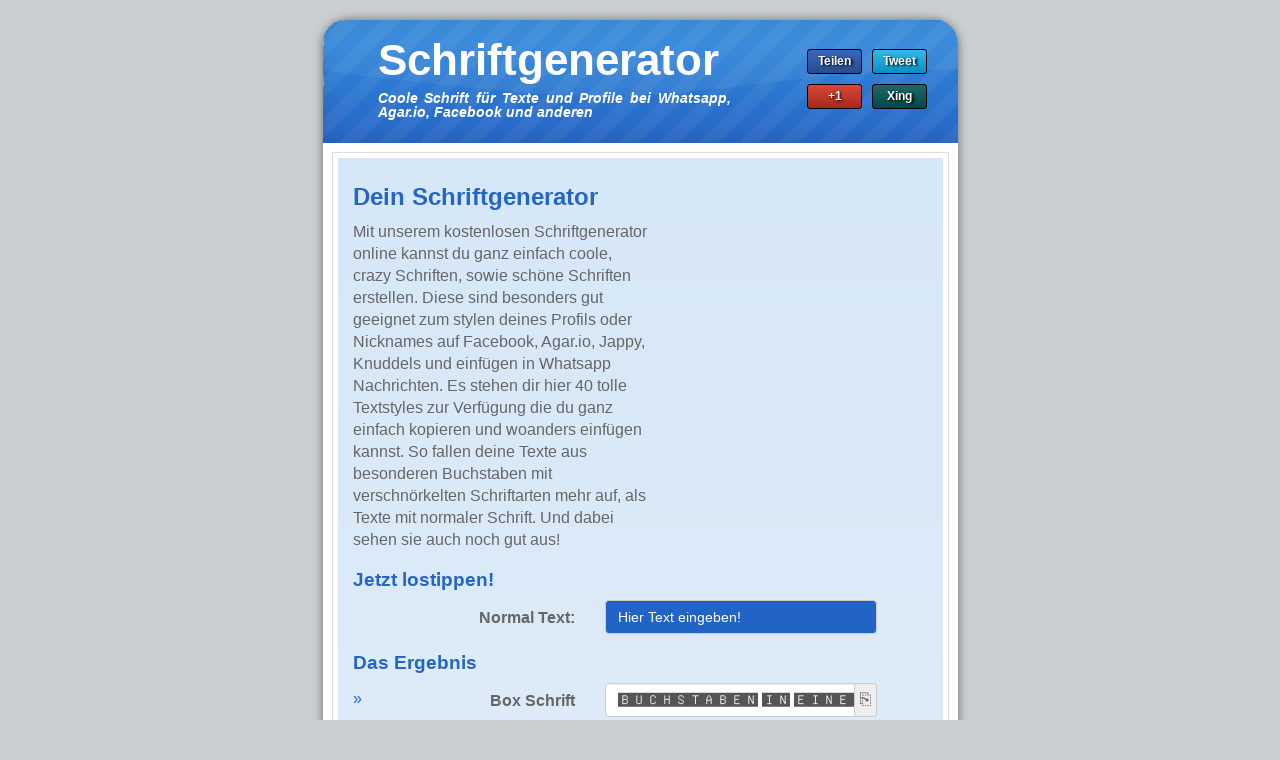

--- FILE ---
content_type: text/html; charset=UTF-8
request_url: https://www.schriftgenerator.net/
body_size: 13179
content:
<!DOCTYPE html>
<html lang="de">
	<head>
		<meta charset="utf-8">
		<meta http-equiv="X-UA-Compatible" content="IE=edge">
		<meta name="viewport" content="width=device-width, shrink-to-fit=no, initial-scale=1">
		
		<link rel="shortcut icon" type="image/png" href="https://www.schriftgenerator.net/wp-content/themes/bootstrap/images/site-font/favicon.png" />
		<link rel="apple-touch-icon" href="https://www.schriftgenerator.net/wp-content/themes/bootstrap/images/site-font/apple-touch-icon.png">
		<link rel="apple-touch-icon" href="https://www.schriftgenerator.net/wp-content/themes/bootstrap/images/site-font/apple-touch-icon-120x120.png" sizes="120x120">
		<!--[if lt IE 9]><script>
			document.createElement('header');
			document.createElement('footer');
			document.createElement('section');
			document.createElement('aside');
			document.createElement('article');
			document.createElement('nav');
			document.createElement('time');
			document.createElement('hgroup');
		</script><![endif]-->
		
	<!-- This site is optimized with the Yoast SEO plugin v15.1.1 - https://yoast.com/wordpress/plugins/seo/ -->
	<title>Dein Schriftgenerator - schöne, coole Schriftarten für Facebook &amp; Co</title>
	<meta name="description" content="Mit unserem Schriftgenerator online kannst du schnell schöne, verrückte und coole Schriftarten erstellen. Das Richtige um Profile &amp; Nicks toll aufzupeppen" />
	<meta name="robots" content="index, follow, max-snippet:-1, max-image-preview:large, max-video-preview:-1" />
	<link rel="canonical" href="https://www.schriftgenerator.net/" />
	<meta property="og:locale" content="de_DE" />
	<meta property="og:type" content="website" />
	<meta property="og:title" content="Dein Schriftgenerator - schöne, coole Schriftarten für Facebook &amp; Co" />
	<meta property="og:description" content="Mit unserem Schriftgenerator online kannst du schnell schöne, verrückte und coole Schriftarten erstellen. Das Richtige um Profile &amp; Nicks toll aufzupeppen" />
	<meta property="og:url" content="https://www.schriftgenerator.net/" />
	<meta property="og:site_name" content="Schriftgenerator" />
	<meta property="article:modified_time" content="2018-02-18T16:14:18+00:00" />
	<script type="application/ld+json" class="yoast-schema-graph">{"@context":"https://schema.org","@graph":[{"@type":"WebSite","@id":"https://www.schriftgenerator.net/#website","url":"https://www.schriftgenerator.net/","name":"Schriftgenerator","description":"Coole Schrift f\u00fcr Texte und Profile bei Whatsapp, Agar.io, Facebook und anderen","potentialAction":[{"@type":"SearchAction","target":"https://www.schriftgenerator.net/?s={search_term_string}","query-input":"required name=search_term_string"}],"inLanguage":"de"},{"@type":"WebPage","@id":"https://www.schriftgenerator.net/#webpage","url":"https://www.schriftgenerator.net/","name":"Dein Schriftgenerator - sch\u00f6ne, coole Schriftarten f\u00fcr Facebook & Co","isPartOf":{"@id":"https://www.schriftgenerator.net/#website"},"datePublished":"2016-10-23T14:00:53+00:00","dateModified":"2018-02-18T16:14:18+00:00","description":"Mit unserem Schriftgenerator online kannst du schnell sch\u00f6ne, verr\u00fcckte und coole Schriftarten erstellen. Das Richtige um Profile & Nicks toll aufzupeppen","inLanguage":"de","potentialAction":[{"@type":"ReadAction","target":["https://www.schriftgenerator.net/"]}]}]}</script>
	<!-- / Yoast SEO plugin. -->


<link rel='shortlink' href='https://www.schriftgenerator.net/' />
		<style type="text/css" id="wp-custom-css">
			@media screen and (max-width:600px) {
	#content #cookie-notice .cn-button { 
		margin: 5px 0;
		float: none; 
	}
}
#content #cookie-notice .cn-button {
	color: #fff;	
  font-weight: bold;
  text-shadow: none; 
}
#content #cn-accept-cookie {     background: green;
  float: right; 
}
#content #cn-refuse-cookie { 
	background: red;
  float: left;
}
#content #cn-more-info { 
	background: orange;
}		</style>
		<style>
@charset "UTF-8";/*! normalize.css v3.0.3 | MIT License | github.com/necolas/normalize.css */html{font-family:sans-serif;-ms-text-size-adjust:100%;-webkit-text-size-adjust:100%}body{margin:0}article,aside,details,figcaption,figure,footer,header,hgroup,main,menu,nav,section,summary{display:block}audio,canvas,progress,video{display:inline-block;vertical-align:baseline}audio:not([controls]){display:none;height:0}[hidden],template{display:none}a{background-color:transparent}a:active,a:hover{outline:0}abbr[title]{border-bottom:1px dotted}b,strong{font-weight:bold}dfn{font-style:italic}h1{font-size:2em;margin:.67em 0}mark{background:#ff0;color:#000}small{font-size:80%}sub,sup{font-size:75%;line-height:0;position:relative;vertical-align:baseline}sup{top:-0.5em}sub{bottom:-0.25em}img{border:0}svg:not(:root){overflow:hidden}figure{margin:1em 40px}hr{box-sizing:content-box;height:0}pre{overflow:auto}code,kbd,pre,samp{font-family:monospace,monospace;font-size:1em}button,input,optgroup,select,textarea{color:inherit;font:inherit;margin:0}button{overflow:visible}button,select{text-transform:none}button,html input[type="button"],input[type="reset"],input[type="submit"]{-webkit-appearance:button;cursor:pointer}button[disabled],html input[disabled]{cursor:default}button::-moz-focus-inner,input::-moz-focus-inner{border:0;padding:0}input{line-height:normal}input[type="checkbox"],input[type="radio"]{box-sizing:border-box;padding:0}input[type="number"]::-webkit-inner-spin-button,input[type="number"]::-webkit-outer-spin-button{height:auto}input[type="search"]{-webkit-appearance:textfield;box-sizing:content-box}input[type="search"]::-webkit-search-cancel-button,input[type="search"]::-webkit-search-decoration{-webkit-appearance:none}fieldset{border:1px solid #c0c0c0;margin:0 2px;padding:.35em .625em .75em}legend{border:0;padding:0}textarea{overflow:auto}optgroup{font-weight:bold}table{border-collapse:collapse;border-spacing:0}td,th{padding:0}*{-webkit-box-sizing:border-box;-moz-box-sizing:border-box;box-sizing:border-box}*:before,*:after{-webkit-box-sizing:border-box;-moz-box-sizing:border-box;box-sizing:border-box}html{font-size:10px;-webkit-tap-highlight-color:transparent}body{font-family:"Helvetica Neue",Helvetica,Arial,sans-serif;font-size:14px;line-height:1.42857;color:#333;background-color:#fff}input,button,select,textarea{font-family:inherit;font-size:inherit;line-height:inherit}a{color:#337ab7;text-decoration:none}a:hover,a:focus{color:#23527c;text-decoration:underline}a:focus{outline:thin dotted;outline:5px auto -webkit-focus-ring-color;outline-offset:-2px}figure{margin:0}img{vertical-align:middle}.img-responsive{display:block;max-width:100%;height:auto}.img-rounded{border-radius:6px}.img-thumbnail{padding:4px;line-height:1.42857;background-color:#fff;border:1px solid #ddd;border-radius:4px;-webkit-transition:all .2s ease-in-out;-o-transition:all .2s ease-in-out;transition:all .2s ease-in-out;display:inline-block;max-width:100%;height:auto}.img-circle{border-radius:50%}hr{margin-top:20px;margin-bottom:20px;border:0;border-top:1px solid #eee}.sr-only{position:absolute;width:1px;height:1px;margin:-1px;padding:0;overflow:hidden;clip:rect(0,0,0,0);border:0}.sr-only-focusable:active,.sr-only-focusable:focus{position:static;width:auto;height:auto;margin:0;overflow:visible;clip:auto}[role="button"]{cursor:pointer}.container{margin-right:auto;margin-left:auto;padding-left:15px;padding-right:15px}.container:before,.container:after{content:" ";display:table}.container:after{clear:both}@media(min-width:768px){.container{width:750px}}@media(min-width:992px){.container{width:970px}}@media(min-width:1200px){.container{width:1170px}}.container-fluid{margin-right:auto;margin-left:auto;padding-left:15px;padding-right:15px}.container-fluid:before,.container-fluid:after{content:" ";display:table}.container-fluid:after{clear:both}.row{margin-left:-15px;margin-right:-15px}.row:before,.row:after{content:" ";display:table}.row:after{clear:both}.col-xs-1,.col-sm-1,.col-md-1,.col-lg-1,.col-xs-2,.col-sm-2,.col-md-2,.col-lg-2,.col-xs-3,.col-sm-3,.col-md-3,.col-lg-3,.col-xs-4,.col-sm-4,.col-md-4,.col-lg-4,.col-xs-5,.col-sm-5,.col-md-5,.col-lg-5,.col-xs-6,.col-sm-6,.col-md-6,.col-lg-6,.col-xs-7,.col-sm-7,.col-md-7,.col-lg-7,.col-xs-8,.col-sm-8,.col-md-8,.col-lg-8,.col-xs-9,.col-sm-9,.col-md-9,.col-lg-9,.col-xs-10,.col-sm-10,.col-md-10,.col-lg-10,.col-xs-11,.col-sm-11,.col-md-11,.col-lg-11,.col-xs-12,.col-sm-12,.col-md-12,.col-lg-12{position:relative;min-height:1px;padding-left:15px;padding-right:15px}.col-xs-1,.col-xs-2,.col-xs-3,.col-xs-4,.col-xs-5,.col-xs-6,.col-xs-7,.col-xs-8,.col-xs-9,.col-xs-10,.col-xs-11,.col-xs-12{float:left}.col-xs-1{width:8.33333%}.col-xs-2{width:16.66667%}.col-xs-3{width:25%}.col-xs-4{width:33.33333%}.col-xs-5{width:41.66667%}.col-xs-6{width:50%}.col-xs-7{width:58.33333%}.col-xs-8{width:66.66667%}.col-xs-9{width:75%}.col-xs-10{width:83.33333%}.col-xs-11{width:91.66667%}.col-xs-12{width:100%}.col-xs-pull-0{right:auto}.col-xs-pull-1{right:8.33333%}.col-xs-pull-2{right:16.66667%}.col-xs-pull-3{right:25%}.col-xs-pull-4{right:33.33333%}.col-xs-pull-5{right:41.66667%}.col-xs-pull-6{right:50%}.col-xs-pull-7{right:58.33333%}.col-xs-pull-8{right:66.66667%}.col-xs-pull-9{right:75%}.col-xs-pull-10{right:83.33333%}.col-xs-pull-11{right:91.66667%}.col-xs-pull-12{right:100%}.col-xs-push-0{left:auto}.col-xs-push-1{left:8.33333%}.col-xs-push-2{left:16.66667%}.col-xs-push-3{left:25%}.col-xs-push-4{left:33.33333%}.col-xs-push-5{left:41.66667%}.col-xs-push-6{left:50%}.col-xs-push-7{left:58.33333%}.col-xs-push-8{left:66.66667%}.col-xs-push-9{left:75%}.col-xs-push-10{left:83.33333%}.col-xs-push-11{left:91.66667%}.col-xs-push-12{left:100%}.col-xs-offset-0{margin-left:0}.col-xs-offset-1{margin-left:8.33333%}.col-xs-offset-2{margin-left:16.66667%}.col-xs-offset-3{margin-left:25%}.col-xs-offset-4{margin-left:33.33333%}.col-xs-offset-5{margin-left:41.66667%}.col-xs-offset-6{margin-left:50%}.col-xs-offset-7{margin-left:58.33333%}.col-xs-offset-8{margin-left:66.66667%}.col-xs-offset-9{margin-left:75%}.col-xs-offset-10{margin-left:83.33333%}.col-xs-offset-11{margin-left:91.66667%}.col-xs-offset-12{margin-left:100%}@media(min-width:768px){.col-sm-1,.col-sm-2,.col-sm-3,.col-sm-4,.col-sm-5,.col-sm-6,.col-sm-7,.col-sm-8,.col-sm-9,.col-sm-10,.col-sm-11,.col-sm-12{float:left}.col-sm-1{width:8.33333%}.col-sm-2{width:16.66667%}.col-sm-3{width:25%}.col-sm-4{width:33.33333%}.col-sm-5{width:41.66667%}.col-sm-6{width:50%}.col-sm-7{width:58.33333%}.col-sm-8{width:66.66667%}.col-sm-9{width:75%}.col-sm-10{width:83.33333%}.col-sm-11{width:91.66667%}.col-sm-12{width:100%}.col-sm-pull-0{right:auto}.col-sm-pull-1{right:8.33333%}.col-sm-pull-2{right:16.66667%}.col-sm-pull-3{right:25%}.col-sm-pull-4{right:33.33333%}.col-sm-pull-5{right:41.66667%}.col-sm-pull-6{right:50%}.col-sm-pull-7{right:58.33333%}.col-sm-pull-8{right:66.66667%}.col-sm-pull-9{right:75%}.col-sm-pull-10{right:83.33333%}.col-sm-pull-11{right:91.66667%}.col-sm-pull-12{right:100%}.col-sm-push-0{left:auto}.col-sm-push-1{left:8.33333%}.col-sm-push-2{left:16.66667%}.col-sm-push-3{left:25%}.col-sm-push-4{left:33.33333%}.col-sm-push-5{left:41.66667%}.col-sm-push-6{left:50%}.col-sm-push-7{left:58.33333%}.col-sm-push-8{left:66.66667%}.col-sm-push-9{left:75%}.col-sm-push-10{left:83.33333%}.col-sm-push-11{left:91.66667%}.col-sm-push-12{left:100%}.col-sm-offset-0{margin-left:0}.col-sm-offset-1{margin-left:8.33333%}.col-sm-offset-2{margin-left:16.66667%}.col-sm-offset-3{margin-left:25%}.col-sm-offset-4{margin-left:33.33333%}.col-sm-offset-5{margin-left:41.66667%}.col-sm-offset-6{margin-left:50%}.col-sm-offset-7{margin-left:58.33333%}.col-sm-offset-8{margin-left:66.66667%}.col-sm-offset-9{margin-left:75%}.col-sm-offset-10{margin-left:83.33333%}.col-sm-offset-11{margin-left:91.66667%}.col-sm-offset-12{margin-left:100%}}@media(min-width:992px){.col-md-1,.col-md-2,.col-md-3,.col-md-4,.col-md-5,.col-md-6,.col-md-7,.col-md-8,.col-md-9,.col-md-10,.col-md-11,.col-md-12{float:left}.col-md-1{width:8.33333%}.col-md-2{width:16.66667%}.col-md-3{width:25%}.col-md-4{width:33.33333%}.col-md-5{width:41.66667%}.col-md-6{width:50%}.col-md-7{width:58.33333%}.col-md-8{width:66.66667%}.col-md-9{width:75%}.col-md-10{width:83.33333%}.col-md-11{width:91.66667%}.col-md-12{width:100%}.col-md-pull-0{right:auto}.col-md-pull-1{right:8.33333%}.col-md-pull-2{right:16.66667%}.col-md-pull-3{right:25%}.col-md-pull-4{right:33.33333%}.col-md-pull-5{right:41.66667%}.col-md-pull-6{right:50%}.col-md-pull-7{right:58.33333%}.col-md-pull-8{right:66.66667%}.col-md-pull-9{right:75%}.col-md-pull-10{right:83.33333%}.col-md-pull-11{right:91.66667%}.col-md-pull-12{right:100%}.col-md-push-0{left:auto}.col-md-push-1{left:8.33333%}.col-md-push-2{left:16.66667%}.col-md-push-3{left:25%}.col-md-push-4{left:33.33333%}.col-md-push-5{left:41.66667%}.col-md-push-6{left:50%}.col-md-push-7{left:58.33333%}.col-md-push-8{left:66.66667%}.col-md-push-9{left:75%}.col-md-push-10{left:83.33333%}.col-md-push-11{left:91.66667%}.col-md-push-12{left:100%}.col-md-offset-0{margin-left:0}.col-md-offset-1{margin-left:8.33333%}.col-md-offset-2{margin-left:16.66667%}.col-md-offset-3{margin-left:25%}.col-md-offset-4{margin-left:33.33333%}.col-md-offset-5{margin-left:41.66667%}.col-md-offset-6{margin-left:50%}.col-md-offset-7{margin-left:58.33333%}.col-md-offset-8{margin-left:66.66667%}.col-md-offset-9{margin-left:75%}.col-md-offset-10{margin-left:83.33333%}.col-md-offset-11{margin-left:91.66667%}.col-md-offset-12{margin-left:100%}}@media(min-width:1200px){.col-lg-1,.col-lg-2,.col-lg-3,.col-lg-4,.col-lg-5,.col-lg-6,.col-lg-7,.col-lg-8,.col-lg-9,.col-lg-10,.col-lg-11,.col-lg-12{float:left}.col-lg-1{width:8.33333%}.col-lg-2{width:16.66667%}.col-lg-3{width:25%}.col-lg-4{width:33.33333%}.col-lg-5{width:41.66667%}.col-lg-6{width:50%}.col-lg-7{width:58.33333%}.col-lg-8{width:66.66667%}.col-lg-9{width:75%}.col-lg-10{width:83.33333%}.col-lg-11{width:91.66667%}.col-lg-12{width:100%}.col-lg-pull-0{right:auto}.col-lg-pull-1{right:8.33333%}.col-lg-pull-2{right:16.66667%}.col-lg-pull-3{right:25%}.col-lg-pull-4{right:33.33333%}.col-lg-pull-5{right:41.66667%}.col-lg-pull-6{right:50%}.col-lg-pull-7{right:58.33333%}.col-lg-pull-8{right:66.66667%}.col-lg-pull-9{right:75%}.col-lg-pull-10{right:83.33333%}.col-lg-pull-11{right:91.66667%}.col-lg-pull-12{right:100%}.col-lg-push-0{left:auto}.col-lg-push-1{left:8.33333%}.col-lg-push-2{left:16.66667%}.col-lg-push-3{left:25%}.col-lg-push-4{left:33.33333%}.col-lg-push-5{left:41.66667%}.col-lg-push-6{left:50%}.col-lg-push-7{left:58.33333%}.col-lg-push-8{left:66.66667%}.col-lg-push-9{left:75%}.col-lg-push-10{left:83.33333%}.col-lg-push-11{left:91.66667%}.col-lg-push-12{left:100%}.col-lg-offset-0{margin-left:0}.col-lg-offset-1{margin-left:8.33333%}.col-lg-offset-2{margin-left:16.66667%}.col-lg-offset-3{margin-left:25%}.col-lg-offset-4{margin-left:33.33333%}.col-lg-offset-5{margin-left:41.66667%}.col-lg-offset-6{margin-left:50%}.col-lg-offset-7{margin-left:58.33333%}.col-lg-offset-8{margin-left:66.66667%}.col-lg-offset-9{margin-left:75%}.col-lg-offset-10{margin-left:83.33333%}.col-lg-offset-11{margin-left:91.66667%}.col-lg-offset-12{margin-left:100%}}fieldset{padding:0;margin:0;border:0;min-width:0}legend{display:block;width:100%;padding:0;margin-bottom:20px;font-size:21px;line-height:inherit;color:#333;border:0;border-bottom:1px solid #e5e5e5}label{display:inline-block;max-width:100%;margin-bottom:5px;font-weight:bold}input[type="search"]{-webkit-box-sizing:border-box;-moz-box-sizing:border-box;box-sizing:border-box}input[type="radio"],input[type="checkbox"]{margin:4px 0 0;margin-top:1px \9;line-height:normal}input[type="file"]{display:block}input[type="range"]{display:block;width:100%}select[multiple],select[size]{height:auto}input[type="file"]:focus,input[type="radio"]:focus,input[type="checkbox"]:focus{outline:thin dotted;outline:5px auto -webkit-focus-ring-color;outline-offset:-2px}output{display:block;padding-top:7px;font-size:14px;line-height:1.42857;color:#555}.form-control{display:block;width:100%;height:34px;padding:6px 12px;font-size:14px;line-height:1.42857;color:#555;background-color:#fff;background-image:none;border:1px solid #ccc;border-radius:4px;-webkit-box-shadow:inset 0 1px 1px rgba(0,0,0,0.075);box-shadow:inset 0 1px 1px rgba(0,0,0,0.075);-webkit-transition:border-color ease-in-out .15s,box-shadow ease-in-out .15s;-o-transition:border-color ease-in-out .15s,box-shadow ease-in-out .15s;transition:border-color ease-in-out .15s,box-shadow ease-in-out .15s}.form-control:focus{border-color:#66afe9;outline:0;-webkit-box-shadow:inset 0 1px 1px rgba(0,0,0,0.075),0 0 8px rgba(102,175,233,0.6);box-shadow:inset 0 1px 1px rgba(0,0,0,0.075),0 0 8px rgba(102,175,233,0.6)}.form-control::-moz-placeholder{color:#999;opacity:1}.form-control:-ms-input-placeholder{color:#999}.form-control::-webkit-input-placeholder{color:#999}.form-control[disabled],.form-control[readonly],fieldset[disabled] .form-control{background-color:#eee;opacity:1}.form-control[disabled],fieldset[disabled] .form-control{cursor:not-allowed}textarea.form-control{height:auto}input[type="search"]{-webkit-appearance:none}@media screen and (-webkit-min-device-pixel-ratio:0){input[type="date"].form-control,input[type="time"].form-control,input[type="datetime-local"].form-control,input[type="month"].form-control{line-height:34px}input[type="date"].input-sm,.input-group-sm input[type="date"],input[type="time"].input-sm,.input-group-sm input[type="time"],input[type="datetime-local"].input-sm,.input-group-sm input[type="datetime-local"],input[type="month"].input-sm,.input-group-sm input[type="month"]{line-height:30px}input[type="date"].input-lg,.input-group-lg input[type="date"],input[type="time"].input-lg,.input-group-lg input[type="time"],input[type="datetime-local"].input-lg,.input-group-lg input[type="datetime-local"],input[type="month"].input-lg,.input-group-lg input[type="month"]{line-height:46px}}.form-group{margin-bottom:15px}.radio,.checkbox{position:relative;display:block;margin-top:10px;margin-bottom:10px}.radio label,.checkbox label{min-height:20px;padding-left:20px;margin-bottom:0;font-weight:normal;cursor:pointer}.radio input[type="radio"],.radio-inline input[type="radio"],.checkbox input[type="checkbox"],.checkbox-inline input[type="checkbox"]{position:absolute;margin-left:-20px;margin-top:4px \9}.radio+.radio,.checkbox+.checkbox{margin-top:-5px}.radio-inline,.checkbox-inline{position:relative;display:inline-block;padding-left:20px;margin-bottom:0;vertical-align:middle;font-weight:normal;cursor:pointer}.radio-inline+.radio-inline,.checkbox-inline+.checkbox-inline{margin-top:0;margin-left:10px}input[type="radio"][disabled],input[type="radio"].disabled,fieldset[disabled] input[type="radio"],input[type="checkbox"][disabled],input[type="checkbox"].disabled,fieldset[disabled] input[type="checkbox"]{cursor:not-allowed}.radio-inline.disabled,fieldset[disabled] .radio-inline,.checkbox-inline.disabled,fieldset[disabled] .checkbox-inline{cursor:not-allowed}.radio.disabled label,fieldset[disabled] .radio label,.checkbox.disabled label,fieldset[disabled] .checkbox label{cursor:not-allowed}.form-control-static{padding-top:7px;padding-bottom:7px;margin-bottom:0;min-height:34px}.form-control-static.input-lg,.form-control-static.input-sm{padding-left:0;padding-right:0}.input-sm{height:30px;padding:5px 10px;font-size:12px;line-height:1.5;border-radius:3px}select.input-sm{height:30px;line-height:30px}textarea.input-sm,select[multiple].input-sm{height:auto}.form-group-sm .form-control{height:30px;padding:5px 10px;font-size:12px;line-height:1.5;border-radius:3px}.form-group-sm select.form-control{height:30px;line-height:30px}.form-group-sm textarea.form-control,.form-group-sm select[multiple].form-control{height:auto}.form-group-sm .form-control-static{height:30px;min-height:32px;padding:6px 10px;font-size:12px;line-height:1.5}.input-lg{height:46px;padding:10px 16px;font-size:18px;line-height:1.33333;border-radius:6px}select.input-lg{height:46px;line-height:46px}textarea.input-lg,select[multiple].input-lg{height:auto}.form-group-lg .form-control{height:46px;padding:10px 16px;font-size:18px;line-height:1.33333;border-radius:6px}.form-group-lg select.form-control{height:46px;line-height:46px}.form-group-lg textarea.form-control,.form-group-lg select[multiple].form-control{height:auto}.form-group-lg .form-control-static{height:46px;min-height:38px;padding:11px 16px;font-size:18px;line-height:1.33333}.has-feedback{position:relative}.has-feedback .form-control{padding-right:42.5px}.form-control-feedback{position:absolute;top:0;right:0;z-index:2;display:block;width:34px;height:34px;line-height:34px;text-align:center;pointer-events:none}.input-lg+.form-control-feedback,.input-group-lg+.form-control-feedback,.form-group-lg .form-control+.form-control-feedback{width:46px;height:46px;line-height:46px}.input-sm+.form-control-feedback,.input-group-sm+.form-control-feedback,.form-group-sm .form-control+.form-control-feedback{width:30px;height:30px;line-height:30px}.has-success .help-block,.has-success .control-label,.has-success .radio,.has-success .checkbox,.has-success .radio-inline,.has-success .checkbox-inline,.has-success.radio label,.has-success.checkbox label,.has-success.radio-inline label,.has-success.checkbox-inline label{color:#3c763d}.has-success .form-control{border-color:#3c763d;-webkit-box-shadow:inset 0 1px 1px rgba(0,0,0,0.075);box-shadow:inset 0 1px 1px rgba(0,0,0,0.075)}.has-success .form-control:focus{border-color:#2b542c;-webkit-box-shadow:inset 0 1px 1px rgba(0,0,0,0.075),0 0 6px #67b168;box-shadow:inset 0 1px 1px rgba(0,0,0,0.075),0 0 6px #67b168}.has-success .input-group-addon{color:#3c763d;border-color:#3c763d;background-color:#dff0d8}.has-success .form-control-feedback{color:#3c763d}.has-warning .help-block,.has-warning .control-label,.has-warning .radio,.has-warning .checkbox,.has-warning .radio-inline,.has-warning .checkbox-inline,.has-warning.radio label,.has-warning.checkbox label,.has-warning.radio-inline label,.has-warning.checkbox-inline label{color:#8a6d3b}.has-warning .form-control{border-color:#8a6d3b;-webkit-box-shadow:inset 0 1px 1px rgba(0,0,0,0.075);box-shadow:inset 0 1px 1px rgba(0,0,0,0.075)}.has-warning .form-control:focus{border-color:#66512c;-webkit-box-shadow:inset 0 1px 1px rgba(0,0,0,0.075),0 0 6px #c0a16b;box-shadow:inset 0 1px 1px rgba(0,0,0,0.075),0 0 6px #c0a16b}.has-warning .input-group-addon{color:#8a6d3b;border-color:#8a6d3b;background-color:#fcf8e3}.has-warning .form-control-feedback{color:#8a6d3b}.has-error .help-block,.has-error .control-label,.has-error .radio,.has-error .checkbox,.has-error .radio-inline,.has-error .checkbox-inline,.has-error.radio label,.has-error.checkbox label,.has-error.radio-inline label,.has-error.checkbox-inline label{color:#a94442}.has-error .form-control{border-color:#a94442;-webkit-box-shadow:inset 0 1px 1px rgba(0,0,0,0.075);box-shadow:inset 0 1px 1px rgba(0,0,0,0.075)}.has-error .form-control:focus{border-color:#843534;-webkit-box-shadow:inset 0 1px 1px rgba(0,0,0,0.075),0 0 6px #ce8483;box-shadow:inset 0 1px 1px rgba(0,0,0,0.075),0 0 6px #ce8483}.has-error .input-group-addon{color:#a94442;border-color:#a94442;background-color:#f2dede}.has-error .form-control-feedback{color:#a94442}.has-feedback label ~ .form-control-feedback{top:25px}.has-feedback label.sr-only ~ .form-control-feedback{top:0}.help-block{display:block;margin-top:5px;margin-bottom:10px;color:#737373}@media(min-width:768px){.form-inline .form-group{display:inline-block;margin-bottom:0;vertical-align:middle}.form-inline .form-control{display:inline-block;width:auto;vertical-align:middle}.form-inline .form-control-static{display:inline-block}.form-inline .input-group{display:inline-table;vertical-align:middle}.form-inline .input-group .input-group-addon,.form-inline .input-group .input-group-btn,.form-inline .input-group .form-control{width:auto}.form-inline .input-group>.form-control{width:100%}.form-inline .control-label{margin-bottom:0;vertical-align:middle}.form-inline .radio,.form-inline .checkbox{display:inline-block;margin-top:0;margin-bottom:0;vertical-align:middle}.form-inline .radio label,.form-inline .checkbox label{padding-left:0}.form-inline .radio input[type="radio"],.form-inline .checkbox input[type="checkbox"]{position:relative;margin-left:0}.form-inline .has-feedback .form-control-feedback{top:0}}.form-horizontal .radio,.form-horizontal .checkbox,.form-horizontal .radio-inline,.form-horizontal .checkbox-inline{margin-top:0;margin-bottom:0;padding-top:7px}.form-horizontal .radio,.form-horizontal .checkbox{min-height:27px}.form-horizontal .form-group{margin-left:-15px;margin-right:-15px}.form-horizontal .form-group:before,.form-horizontal .form-group:after{content:" ";display:table}.form-horizontal .form-group:after{clear:both}@media(min-width:768px){.form-horizontal .control-label{text-align:right;margin-bottom:0;padding-top:7px}}.form-horizontal .has-feedback .form-control-feedback{right:15px}@media(min-width:768px){.form-horizontal .form-group-lg .control-label{padding-top:14.33333px;font-size:18px}}@media(min-width:768px){.form-horizontal .form-group-sm .control-label{padding-top:6px;font-size:12px}}.btn{display:inline-block;margin-bottom:0;font-weight:normal;text-align:center;vertical-align:middle;touch-action:manipulation;cursor:pointer;background-image:none;border:1px solid transparent;white-space:nowrap;padding:6px 12px;font-size:14px;line-height:1.42857;border-radius:4px;-webkit-user-select:none;-moz-user-select:none;-ms-user-select:none;user-select:none}.btn:focus,.btn.focus,.btn:active:focus,.btn:active.focus,.btn.active:focus,.btn.active.focus{outline:thin dotted;outline:5px auto -webkit-focus-ring-color;outline-offset:-2px}.btn:hover,.btn:focus,.btn.focus{color:#333;text-decoration:none}.btn:active,.btn.active{outline:0;background-image:none;-webkit-box-shadow:inset 0 3px 5px rgba(0,0,0,0.125);box-shadow:inset 0 3px 5px rgba(0,0,0,0.125)}.btn.disabled,.btn[disabled],fieldset[disabled] .btn{cursor:not-allowed;opacity:.65;filter:alpha(opacity=65);-webkit-box-shadow:none;box-shadow:none}a.btn.disabled,fieldset[disabled] a.btn{pointer-events:none}.btn-default{color:#333;background-color:#fff;border-color:#ccc}.btn-default:focus,.btn-default.focus{color:#333;background-color:#e6e6e6;border-color:#8c8c8c}.btn-default:hover{color:#333;background-color:#e6e6e6;border-color:#adadad}.btn-default:active,.btn-default.active,.open>.btn-default.dropdown-toggle{color:#333;background-color:#e6e6e6;border-color:#adadad}.btn-default:active:hover,.btn-default:active:focus,.btn-default:active.focus,.btn-default.active:hover,.btn-default.active:focus,.btn-default.active.focus,.open>.btn-default.dropdown-toggle:hover,.open>.btn-default.dropdown-toggle:focus,.open>.btn-default.dropdown-toggle.focus{color:#333;background-color:#d4d4d4;border-color:#8c8c8c}.btn-default:active,.btn-default.active,.open>.btn-default.dropdown-toggle{background-image:none}.btn-default.disabled,.btn-default.disabled:hover,.btn-default.disabled:focus,.btn-default.disabled.focus,.btn-default.disabled:active,.btn-default.disabled.active,.btn-default[disabled],.btn-default[disabled]:hover,.btn-default[disabled]:focus,.btn-default[disabled].focus,.btn-default[disabled]:active,.btn-default[disabled].active,fieldset[disabled] .btn-default,fieldset[disabled] .btn-default:hover,fieldset[disabled] .btn-default:focus,fieldset[disabled] .btn-default.focus,fieldset[disabled] .btn-default:active,fieldset[disabled] .btn-default.active{background-color:#fff;border-color:#ccc}.btn-default .badge{color:#fff;background-color:#333}.btn-primary{color:#fff;background-color:#337ab7;border-color:#2e6da4}.btn-primary:focus,.btn-primary.focus{color:#fff;background-color:#286090;border-color:#122b40}.btn-primary:hover{color:#fff;background-color:#286090;border-color:#204d74}.btn-primary:active,.btn-primary.active,.open>.btn-primary.dropdown-toggle{color:#fff;background-color:#286090;border-color:#204d74}.btn-primary:active:hover,.btn-primary:active:focus,.btn-primary:active.focus,.btn-primary.active:hover,.btn-primary.active:focus,.btn-primary.active.focus,.open>.btn-primary.dropdown-toggle:hover,.open>.btn-primary.dropdown-toggle:focus,.open>.btn-primary.dropdown-toggle.focus{color:#fff;background-color:#204d74;border-color:#122b40}.btn-primary:active,.btn-primary.active,.open>.btn-primary.dropdown-toggle{background-image:none}.btn-primary.disabled,.btn-primary.disabled:hover,.btn-primary.disabled:focus,.btn-primary.disabled.focus,.btn-primary.disabled:active,.btn-primary.disabled.active,.btn-primary[disabled],.btn-primary[disabled]:hover,.btn-primary[disabled]:focus,.btn-primary[disabled].focus,.btn-primary[disabled]:active,.btn-primary[disabled].active,fieldset[disabled] .btn-primary,fieldset[disabled] .btn-primary:hover,fieldset[disabled] .btn-primary:focus,fieldset[disabled] .btn-primary.focus,fieldset[disabled] .btn-primary:active,fieldset[disabled] .btn-primary.active{background-color:#337ab7;border-color:#2e6da4}.btn-primary .badge{color:#337ab7;background-color:#fff}.btn-success{color:#fff;background-color:#5cb85c;border-color:#4cae4c}.btn-success:focus,.btn-success.focus{color:#fff;background-color:#449d44;border-color:#255625}.btn-success:hover{color:#fff;background-color:#449d44;border-color:#398439}.btn-success:active,.btn-success.active,.open>.btn-success.dropdown-toggle{color:#fff;background-color:#449d44;border-color:#398439}.btn-success:active:hover,.btn-success:active:focus,.btn-success:active.focus,.btn-success.active:hover,.btn-success.active:focus,.btn-success.active.focus,.open>.btn-success.dropdown-toggle:hover,.open>.btn-success.dropdown-toggle:focus,.open>.btn-success.dropdown-toggle.focus{color:#fff;background-color:#398439;border-color:#255625}.btn-success:active,.btn-success.active,.open>.btn-success.dropdown-toggle{background-image:none}.btn-success.disabled,.btn-success.disabled:hover,.btn-success.disabled:focus,.btn-success.disabled.focus,.btn-success.disabled:active,.btn-success.disabled.active,.btn-success[disabled],.btn-success[disabled]:hover,.btn-success[disabled]:focus,.btn-success[disabled].focus,.btn-success[disabled]:active,.btn-success[disabled].active,fieldset[disabled] .btn-success,fieldset[disabled] .btn-success:hover,fieldset[disabled] .btn-success:focus,fieldset[disabled] .btn-success.focus,fieldset[disabled] .btn-success:active,fieldset[disabled] .btn-success.active{background-color:#5cb85c;border-color:#4cae4c}.btn-success .badge{color:#5cb85c;background-color:#fff}.btn-info{color:#fff;background-color:#5bc0de;border-color:#46b8da}.btn-info:focus,.btn-info.focus{color:#fff;background-color:#31b0d5;border-color:#1b6d85}.btn-info:hover{color:#fff;background-color:#31b0d5;border-color:#269abc}.btn-info:active,.btn-info.active,.open>.btn-info.dropdown-toggle{color:#fff;background-color:#31b0d5;border-color:#269abc}.btn-info:active:hover,.btn-info:active:focus,.btn-info:active.focus,.btn-info.active:hover,.btn-info.active:focus,.btn-info.active.focus,.open>.btn-info.dropdown-toggle:hover,.open>.btn-info.dropdown-toggle:focus,.open>.btn-info.dropdown-toggle.focus{color:#fff;background-color:#269abc;border-color:#1b6d85}.btn-info:active,.btn-info.active,.open>.btn-info.dropdown-toggle{background-image:none}.btn-info.disabled,.btn-info.disabled:hover,.btn-info.disabled:focus,.btn-info.disabled.focus,.btn-info.disabled:active,.btn-info.disabled.active,.btn-info[disabled],.btn-info[disabled]:hover,.btn-info[disabled]:focus,.btn-info[disabled].focus,.btn-info[disabled]:active,.btn-info[disabled].active,fieldset[disabled] .btn-info,fieldset[disabled] .btn-info:hover,fieldset[disabled] .btn-info:focus,fieldset[disabled] .btn-info.focus,fieldset[disabled] .btn-info:active,fieldset[disabled] .btn-info.active{background-color:#5bc0de;border-color:#46b8da}.btn-info .badge{color:#5bc0de;background-color:#fff}.btn-warning{color:#fff;background-color:#f0ad4e;border-color:#eea236}.btn-warning:focus,.btn-warning.focus{color:#fff;background-color:#ec971f;border-color:#985f0d}.btn-warning:hover{color:#fff;background-color:#ec971f;border-color:#d58512}.btn-warning:active,.btn-warning.active,.open>.btn-warning.dropdown-toggle{color:#fff;background-color:#ec971f;border-color:#d58512}.btn-warning:active:hover,.btn-warning:active:focus,.btn-warning:active.focus,.btn-warning.active:hover,.btn-warning.active:focus,.btn-warning.active.focus,.open>.btn-warning.dropdown-toggle:hover,.open>.btn-warning.dropdown-toggle:focus,.open>.btn-warning.dropdown-toggle.focus{color:#fff;background-color:#d58512;border-color:#985f0d}.btn-warning:active,.btn-warning.active,.open>.btn-warning.dropdown-toggle{background-image:none}.btn-warning.disabled,.btn-warning.disabled:hover,.btn-warning.disabled:focus,.btn-warning.disabled.focus,.btn-warning.disabled:active,.btn-warning.disabled.active,.btn-warning[disabled],.btn-warning[disabled]:hover,.btn-warning[disabled]:focus,.btn-warning[disabled].focus,.btn-warning[disabled]:active,.btn-warning[disabled].active,fieldset[disabled] .btn-warning,fieldset[disabled] .btn-warning:hover,fieldset[disabled] .btn-warning:focus,fieldset[disabled] .btn-warning.focus,fieldset[disabled] .btn-warning:active,fieldset[disabled] .btn-warning.active{background-color:#f0ad4e;border-color:#eea236}.btn-warning .badge{color:#f0ad4e;background-color:#fff}.btn-danger{color:#fff;background-color:#d9534f;border-color:#d43f3a}.btn-danger:focus,.btn-danger.focus{color:#fff;background-color:#c9302c;border-color:#761c19}.btn-danger:hover{color:#fff;background-color:#c9302c;border-color:#ac2925}.btn-danger:active,.btn-danger.active,.open>.btn-danger.dropdown-toggle{color:#fff;background-color:#c9302c;border-color:#ac2925}.btn-danger:active:hover,.btn-danger:active:focus,.btn-danger:active.focus,.btn-danger.active:hover,.btn-danger.active:focus,.btn-danger.active.focus,.open>.btn-danger.dropdown-toggle:hover,.open>.btn-danger.dropdown-toggle:focus,.open>.btn-danger.dropdown-toggle.focus{color:#fff;background-color:#ac2925;border-color:#761c19}.btn-danger:active,.btn-danger.active,.open>.btn-danger.dropdown-toggle{background-image:none}.btn-danger.disabled,.btn-danger.disabled:hover,.btn-danger.disabled:focus,.btn-danger.disabled.focus,.btn-danger.disabled:active,.btn-danger.disabled.active,.btn-danger[disabled],.btn-danger[disabled]:hover,.btn-danger[disabled]:focus,.btn-danger[disabled].focus,.btn-danger[disabled]:active,.btn-danger[disabled].active,fieldset[disabled] .btn-danger,fieldset[disabled] .btn-danger:hover,fieldset[disabled] .btn-danger:focus,fieldset[disabled] .btn-danger.focus,fieldset[disabled] .btn-danger:active,fieldset[disabled] .btn-danger.active{background-color:#d9534f;border-color:#d43f3a}.btn-danger .badge{color:#d9534f;background-color:#fff}.btn-link{color:#337ab7;font-weight:normal;border-radius:0}.btn-link,.btn-link:active,.btn-link.active,.btn-link[disabled],fieldset[disabled] .btn-link{background-color:transparent;-webkit-box-shadow:none;box-shadow:none}.btn-link,.btn-link:hover,.btn-link:focus,.btn-link:active{border-color:transparent}.btn-link:hover,.btn-link:focus{color:#23527c;text-decoration:underline;background-color:transparent}.btn-link[disabled]:hover,.btn-link[disabled]:focus,fieldset[disabled] .btn-link:hover,fieldset[disabled] .btn-link:focus{color:#777;text-decoration:none}.btn-lg{padding:10px 16px;font-size:18px;line-height:1.33333;border-radius:6px}.btn-sm{padding:5px 10px;font-size:12px;line-height:1.5;border-radius:3px}.btn-xs{padding:1px 5px;font-size:12px;line-height:1.5;border-radius:3px}.btn-block{display:block;width:100%}.btn-block+.btn-block{margin-top:5px}input[type="submit"].btn-block,input[type="reset"].btn-block,input[type="button"].btn-block{width:100%}body{overflow-x:hidden}.hidden{display:none}.top{margin-bottom:30px}.top nav{border-bottom:solid 3px #a00}.top ul{padding:0;margin:0}.top ul:after{content:' ';clear:both;display:block}.top li{list-style:none;float:left;padding:0 15px 10px 15px;font-weight:bold}.top ul ul{display:none}.top ul li:hover>ul{box-shadow:0 0 3px 0 #000;display:block;position:absolute;z-index:100;padding-top:10px;background-color:#fff}.top ul li:hover>ul>li{float:none;background-color:#fff;font-size:.9em}#wrapper{padding-left:0;-webkit-transition:all .5s ease;-moz-transition:all .5s ease;-o-transition:all .5s ease;transition:all .5s ease}#wrapper.sidebar-left #toggle{position:absolute;right:30px;top:15px;z-index:150}#wrapper.toggled{padding-left:250px}#wrapper.toggled #sidebar{width:250px}#wrapper.toggled #content{-webkit-transition:all .5s ease;-moz-transition:all .5s ease;-o-transition:all .5s ease;transition:all .5s ease;position:absolute;margin-left:-250px}#wrapper #content{-webkit-transition:all .5s ease;-moz-transition:all .5s ease;-o-transition:all .5s ease;transition:all .5s ease;position:absolute;margin-left:0}#wrapper.sidebar-right{padding-left:0;padding-right:250px}#wrapper.sidebar-right #sidebar{right:0;left:auto}#wrapper.sidebar-right.toggled{padding-right:0}#wrapper.sidebar-right.toggled #content{margin-left:0}#sidebar{padding:0;z-index:1000;position:fixed;left:250px;width:0;height:100%;margin-left:-250px;overflow-y:auto;-webkit-transition:all .5s ease;-moz-transition:all .5s ease;-o-transition:all .5s ease;transition:all .5s ease}#sidebar ul ul{display:none;font-size:.9em}#sidebar ul ul li{text-indent:30px}#sidebar ul .current-menu-item ul,#sidebar ul .current-menu-parent ul{display:block}#sidebar nav,#sidebar ul{width:250px;margin:0;padding:0;list-style:none}#sidebar header{width:250px;font-size:1.1em;font-weight:bold;text-indent:20px;padding:25px 0 10px 0}#sidebar ul{padding:0}#sidebar li{font-size:.9em;text-indent:15px;line-height:30px}#sidebar li a{display:block;text-decoration:none}#sidebar li a:hover{text-decoration:none}.toggled #sidebar{padding:0 15px;box-shadow:0 0 20px 0 #000}#content{width:100%;position:absolute;padding:15px}.sidebar-off #wrapper{padding-left:0}.sidebar-off #wrapper #toggle,.sidebar-off #wrapper #sidebar{display:none}@media(min-width:768px){.no-desktop-toogle #toggle{display:none}#wrapper{padding-left:250px}.sidebarHeader #wrapper,.sidebarMenu #wrapper{padding-left:0}.sidebarHeader #wrapper #sidebar,.sidebarMenu #wrapper #sidebar{position:relative;float:left;clear:left}#wrapper.toggled{padding-left:0}#wrapper.toggled.sidebar-right #sidebar{width:10px;right:-10px}#wrapper.toggled.sidebar-left #sidebar{left:0}#wrapper.toggled #content{margin-left:0}#wrapper.sidebar-right.toggled #content{margin-right:0;-webkit-transition:all .5s ease;-moz-transition:all .5s ease;-o-transition:all .5s ease;transition:all .5s ease}#sidebar{width:250px;padding:0 15px}#sidebar.col-xs-3{z-index:50;width:25%;margin-left:0;left:0}#sidebar.col-xs-3 header,#sidebar.col-xs-3 ul,#sidebar.col-xs-3 nav{width:auto}#content{width:auto;padding:20px;position:relative}}a{text-decoration:none}a:hover{text-decoration:underline}ul,ol{padding:0 10px 0 20px}ul li,ol li{padding:3px 0}body{font-size:16px}p,li{text-align:justify}p a{text-decoration:underline}h1,h2,h3,h4,h5,h6,h7{margin:.3em 0}@media(min-width:768px){#wrapper #content,#wrapper.toggled #content{position:relative}}.text-center{text-align:center}.small{font-size:.75em}#footer{padding-bottom:15px}.pull-right{float:right}.pull-left{float:left}.text-center,.center{text-align:center}.text-right{text-align:right}.site-slogan{margin:-15px 0 30px 5px;font-style:italic;font-size:.9em}#headerImage{overflow:hidden}#sidebar{background:#000}#sidebar header{color:#fff}#sidebar a{color:#bbb;font-weight:bold}#sidebar a:hover{color:#fff;background:rgba(255,255,255,0.2)}#content a{color:#a00}.alignleft{float:left;margin:0 15px 15px 0}.alignright{float:right;margin:0 0 15px 15px}.aligncenter{display:block;text-align:center;margin:0 0 15px 0}.aligncenter img{margin:auto}.wp-caption{padding:0;width:auto!important}.wp-caption .wp-caption-text{font-size:.8em;margin:0;padding:0}a.detail-page{position:absolute;left:30px;margin-top:5px}#main{max-width:780px}
.site-font{background-color:#caced1}.site-font #main{background-color:#fff;border-top-right-radius:25px;border-top-left-radius:25px;box-shadow:0 0 10px #666}.site-font .page-header{margin:-1px -15px 0 -15px;background-image:url("https://www.schriftgenerator.net/wp-content/themes/bootstrap/images/font-header.png");height:124px;border-top-right-radius:25px}.site-font .site-title,.site-font #content .site-title a,.site-font .site-slogan{margin:0;color:#fff;font-family:'Trebuchet MS',Arial,'Sans-serif'}.site-font #content .site-title a:hover{text-decoration:none}.site-font .site-title{padding:10px 0 0 40px;font-size:36px}.site-font .site-slogan{padding:0 25px 0 25px;font-weight:bold;line-height:100%}.site-font #content a,.site-font h1,.site-font h2,.site-font h3{color:#2666c3}.site-font #content{color:#666}.site-font #page article{border:solid 5px #fff;outline:solid 1px #ddd;padding:15px;margin:10px -5px;background:#d6e7f7;background:-moz-linear-gradient(top,#d6e7f7 0,#fff 100%);background:-webkit-linear-gradient(top,#d6e7f7 0,#fff 100%);background:linear-gradient(to bottom,#d6e7f7 0,#fff 100%);filter:progid:DXImageTransform.Microsoft.gradient(startColorstr='#d6e7f7',endColorstr='#ffffff',GradientType=0)}.site-font .control-label{text-align:right;margin-bottom:0;padding-top:7px;white-space:nowrap}.site-font .form-horizontal.row{margin-top:7px}.site-font #box{width:100%;text-align:center}.site-font #box ins{display:block;height:250px;margin:auto;width:250px}.site-font #middle-box,.site-font #bottom-box{width:100%;text-align:center;margin-top:25px}.site-font #middle-box ins,.site-font #bottom-box ins{display:block;margin:auto}.site-font #description{margin-top:15px}.site-font h3{clear:both;padding-top:10px}.site-font #normal{background-color:#2263c6;color:#fff}.site-font .new{position:absolute;top:-5px;right:3px;font-size:.70em;background-color:#f66;color:#fff;font-weight:bold;padding:2px 3px;border-radius:2px}.site-font #content .copy_font{position:absolute;right:15px;top:0;border:solid 1px #ccc;border-radius:3px;height:34px;vertical-align:middle;padding:0 5px 0 5px;font-size:1.1em;background-color:#eee;color:#666}.site-font #content .copy_font:hover{text-decoration:none;cursor:pointer;background-color:#ddd}.site-font .info{margin-top:5px;font-size:.7em}@media(min-width:768px){.site-font .site-title{font-size:44px}.site-font .site-slogan{padding:0 0 0 40px}h3{padding-top:25px}}@media(min-width:600px){.site-font #box{min-height:250px;width:250px;float:right}.site-font #description{margin-right:275px;margin-top:0}}@media(max-width:460px){.site-font .site-title{font-size:30px}}
div.mySocialButtons{display:block}div.mySocialButtons>div>div{border:solid 1px #000;width:55px;float:left;text-align:center;margin:5px 10px 5px 0;padding:0;border-radius:3px;font-size:12px;text-shadow:.1em .1em .2em #000}#content div.mySocialButtons>div>div a{padding:3px 0;display:block;color:#fff;font-weight:bold}#content div.mySocialButtons>div>div a:hover{text-decoration:none}div.mySocialButtons .facebook{background-image:-webkit-linear-gradient(#3b65bd 0,#284e8b 100%);background-image:-moz-linear-gradient(#3b65bd 0,#284e8b 100%);background-image:-o-linear-gradient(#3b65bd 0,#284e8b 100%);background-image:linear-gradient(#3b65bd 0,#284e8b 100%)}div.mySocialButtons .facebook a:hover{background-color:#1d4078}div.mySocialButtons .twitter{background-image:-webkit-linear-gradient(#30baec 0,#0d90bf 100%);background-image:-moz-linear-gradient(#30baec 0,#0d90bf 100%);background-image:-o-linear-gradient(#30baec 0,#0d90bf 100%);background-image:linear-gradient(#30baec 0,#0d90bf 100%)}div.mySocialButtons .twitter a:hover{background-color:#166da8}div.mySocialButtons .gplus{background-image:-webkit-linear-gradient(#d84937 0,#a7281a 100%);background-image:-moz-linear-gradient(#d84937 0,#a7281a 100%);background-image:-o-linear-gradient(#d84937 0,#a7281a 100%);background-image:linear-gradient(#d84937 0,#a7281a 100%)}div.mySocialButtons .gplus a:hover{background-color:#881c11}div.mySocialButtons .linkedin{background-image:-webkit-linear-gradient(#449ac8 0,#0073b2 100%);background-image:-moz-linear-gradient(#449ac8 0,#0073b2 100%);background-image:-o-linear-gradient(#449ac8 0,#0073b2 100%);background-image:linear-gradient(#449ac8 0,#0073b2 100%)}div.mySocialButtons .linkedin a:hover{background-color:#0073b2}div.mySocialButtons .xing{background-image:-webkit-linear-gradient(#206768 0,#02494a 100%);background-image:-moz-linear-gradient(#206768 0,#02494a 100%);background-image:-o-linear-gradient(#206768 0,#02494a 100%);background-image:linear-gradient(#206768 0,#02494a 100%)}div.mySocialButtons .xing a:hover{background-color:#02494a}header .mySocialButtons{margin-top:5px;margin-left:30px;text-align:center}@media(min-width:768px){header .mySocialButtons{float:right;margin-top:25px;margin-right:5px}.mySocialButtons .buttonRow{clear:both}}</style>	</head>
		<body class=" sidebar-off  footerShow site-font no-desktop-toogle">
		<div id="wrapper" class=" sidebar-off  footerShow site-font no-desktop-toogle">

		<!-- Sidebar -->
        <div id="sidebar">
			        </div>
        <!-- /Sidebar -->
        <!-- Page Content -->
        <div id="content" class="">
			<div class="row">
				<div class=" col-xs-12 col-sm-10 col-sm-offset-1 col-md-8 col-md-offset-2 col-lg-6 col-lg-offset-3" id="main">
					<div class="row" id="toggle">
						<div class="col-xs-12">
							<a href="#menu-toggle" class="btn btn-default" id="menu-toggle">Menu</a>
						</div>
					</div>
					<header class="page-header row">
						<div class="col-xs-12 col-sm-8">
							<a href="//www.schriftgenerator.net" title="Schriftgenerator">
								<h1 class="site-title">
									Schriftgenerator								</h1>
							</a>
							<p class="site-slogan">Coole Schrift für Texte und Profile bei Whatsapp, Agar.io, Facebook und anderen</p>
						</div>
													<div class="col-xs-12 col-sm-4">
								
		<div class="mySocialButtons">
			<div class="buttonRow">
				<div class="facebook">
					<a href="javascript:mySocialButtonWindows('http://www.facebook.com/sharer/sharer.php?u=https://www.schriftgenerator.net/')">Teilen</a>
				</div>
				<div class="twitter">
					<a href="javascript:mySocialButtonWindows('https://twitter.com/intent/tweet?original_referer=https://www.schriftgenerator.net/&source=tweetbutton&text=Dein+Schriftgenerator&url=https://www.schriftgenerator.net/')">Tweet</a>
				</div>
			</div>
			<div class="buttonRow">
				<div class="gplus">
					<a href="javascript:mySocialButtonWindows('https://plusone.google.com/_/+1/confirm?hl=de&url=https://www.schriftgenerator.net/&title=Dein+Schriftgenerator')">+1</a>
				</div>
				<div class="xing">
					<a href="javascript:mySocialButtonWindows('https://www.xing.com/social_plugins/share?url=https://www.schriftgenerator.net/')">Xing</a>
				</div>
			</div>
		</div>
		<script>
		function mySocialButtonWindows( url)
		{ MeinFenster = window.open( url, "Artikel teilen","width=600,height=500"); MeinFenster.focus(); }
		</script>
									</div>
											</header>
					<div class="row">
												<div class="col-xs-12" id="page">
							
				<article id="post-154">
					<header>
												<h2><a href="https://www.schriftgenerator.net/" title="Dein Schriftgenerator">Dein Schriftgenerator</a></h2>
												<!--<time datetime="2016-10-23 16:00:53">23.10.2016</time>-->
						<!--<br>-->
					</header>
					<div>
						<div class="article-content">
														<script async src="//pagead2.googlesyndication.com/pagead/js/adsbygoogle.js"></script>
<div id="box"><ins class="adsbygoogle" style="display: inlineblock; width: 250px; height: 250px;" data-ad-client="ca-pub-7385001384645929" data-ad-slot="8176097922"></ins>
<script>(adsbygoogle = window.adsbygoogle || []).push({});</script></div>
<div id="description">Mit unserem kostenlosen Schriftgenerator online kannst du ganz einfach coole, crazy Schriften, sowie schöne Schriften erstellen. Diese sind besonders gut geeignet zum stylen deines Profils oder Nicknames auf Facebook, Agar.io, Jappy, Knuddels und einfügen in Whatsapp Nachrichten. Es stehen dir hier 40 tolle Textstyles zur Verfügung die du ganz einfach kopieren und woanders einfügen kannst. So fallen deine Texte aus besonderen Buchstaben mit verschnörkelten Schriftarten mehr auf, als Texte mit normaler Schrift. Und dabei sehen sie auch noch gut aus!</div>
<h3>Jetzt lostippen!</h3>
<div class="font_sample form-horizontal row">
<label class="normaltext control-label col-xs-5" for="normal">Normal Text:</label>
<div class="col-xs-7 col-md-6"><input id="normal" class="normal_schrift form-control" type="text" value="Hier Text eingeben!" onkeydown="replace_schrift();" onkeyup="replace_schrift();" onfocus="clean();" /></div>
</div>
<h3>Das Ergebnis</h3>
<div class="font_sample form-horizontal row"><label class="fontname control-label col-xs-5" for="font_41">Box Schrift</label><a href="/boxschrift-generator" title="" class="detail-page">»</a>
<div class="col-xs-7 col-md-6"><input id="font_41" class="font_input form-control" type="text" onclick="get(this);" value="Buchstaben in einer Box" /><button title="Schriftart kopieren" data-clipboard-target="#font_41" id="copy_41" class="copy_font" onclick="copy(this)">⎘</button></div>
</div><div class="font_sample form-horizontal row"><label class="fontname control-label col-xs-5" for="font_0">Wellen-Schrift</label><a href="/wellenschrift-generator" title="Wellenschrift Generator" class="detail-page">»</a>
<div class="col-xs-7 col-md-6"><input id="font_0" class="font_input form-control" type="text" onclick="get(this);" value="Schrift in Wellenform" /><button title="Schriftart kopieren" data-clipboard-target="#font_0" id="copy_0" class="copy_font" onclick="copy(this)">⎘</button></div>
</div><div class="col-xs-6 col-xs-offset-5 text-center info">Schriftart funktioniert auch bei Facebook</div><div class="font_sample form-horizontal row"><label class="fontname control-label col-xs-5" for="font_1">Doppel-Schrift</label>
<div class="col-xs-7 col-md-6"><input id="font_1" class="font_input form-control" type="text" onclick="get(this);" value="doppelt geschriebene Buchstaben" /><button title="Schriftart kopieren" data-clipboard-target="#font_1" id="copy_1" class="copy_font" onclick="copy(this)">⎘</button><div class="new">neu</div></div>
</div><div class="col-xs-6 col-xs-offset-5 text-center info">zum Whatsapp Schrift umdrehen 😉</div><div class="font_sample form-horizontal row"><label class="fontname control-label col-xs-5" for="font_2">Überkopf-Schrift</label>
<div class="col-xs-7 col-md-6"><input id="font_2" class="font_input form-control" type="text" onclick="get(this);" value="diese Buchstaben stehen Kopf" /><button title="Schriftart kopieren" data-clipboard-target="#font_2" id="copy_2" class="copy_font" onclick="copy(this)">⎘</button></div>
</div><div class="font_sample form-horizontal row"><label class="fontname control-label col-xs-5" for="font_3">Gothic-Schrift</label>
<div class="col-xs-7 col-md-6"><input id="font_3" class="font_input form-control" type="text" onclick="get(this);" value="Schrift in Gothic Form" /><button title="Schriftart kopieren" data-clipboard-target="#font_3" id="copy_3" class="copy_font" onclick="copy(this)">⎘</button></div>
</div><div class="font_sample form-horizontal row"><label class="fontname control-label col-xs-5" for="font_36">händische Schrift</label>
<div class="col-xs-7 col-md-6"><input id="font_36" class="font_input form-control" type="text" onclick="get(this);" value="Handschrift, leider nicht für Whatsapp" /><button title="Schriftart kopieren" data-clipboard-target="#font_36" id="copy_36" class="copy_font" onclick="copy(this)">⎘</button></div>
</div><div class="font_sample form-horizontal row"><label class="fontname control-label col-xs-5" for="font_4">Symbol-Schrift</label>
<div class="col-xs-7 col-md-6"><input id="font_4" class="font_input form-control" type="text" onclick="get(this);" value="altbekannter Symbolfont" /><button title="Schriftart kopieren" data-clipboard-target="#font_4" id="copy_4" class="copy_font" onclick="copy(this)">⎘</button></div>
</div><div class="font_sample form-horizontal row"><label class="fontname control-label col-xs-5" for="font_5">Kompakt-Schrift</label>
<div class="col-xs-7 col-md-6"><input id="font_5" class="font_input form-control" type="text" onclick="get(this);" value="kompakte Schrift für wenig Platz" /><button title="Schriftart kopieren" data-clipboard-target="#font_5" id="copy_5" class="copy_font" onclick="copy(this)">⎘</button></div>
</div><div class="font_sample form-horizontal row"><label class="fontname control-label col-xs-5" for="font_6">Kult-Schrift</label>
<div class="col-xs-7 col-md-6"><input id="font_6" class="font_input form-control" type="text" onclick="get(this);" value="kultige Buchstaben für dich" /><button title="Schriftart kopieren" data-clipboard-target="#font_6" id="copy_6" class="copy_font" onclick="copy(this)">⎘</button></div>
</div><div class="font_sample form-horizontal row"><label class="fontname control-label col-xs-5" for="font_7">Curly Schrift</label>
<div class="col-xs-7 col-md-6"><input id="font_7" class="font_input form-control" type="text" onclick="get(this);" value="geringelte Schrift" /><button title="Schriftart kopieren" data-clipboard-target="#font_7" id="copy_7" class="copy_font" onclick="copy(this)">⎘</button></div>
</div><div class="font_sample form-horizontal row"><label class="fontname control-label col-xs-5" for="font_8">Swirl Schrift</label>
<div class="col-xs-7 col-md-6"><input id="font_8" class="font_input form-control" type="text" onclick="get(this);" value="Verwirbelung der Buchstaben" /><button title="Schriftart kopieren" data-clipboard-target="#font_8" id="copy_8" class="copy_font" onclick="copy(this)">⎘</button></div>
</div><div class="font_sample form-horizontal row"><label class="fontname control-label col-xs-5" for="font_9">Mini Schrift</label>
<div class="col-xs-7 col-md-6"><input id="font_9" class="font_input form-control" type="text" onclick="get(this);" value="Text mit kleinen Buchstaben" /><button title="Schriftart kopieren" data-clipboard-target="#font_9" id="copy_9" class="copy_font" onclick="copy(this)">⎘</button></div>
</div><div class="font_sample form-horizontal row"><label class="fontname control-label col-xs-5" for="font_10">Tamil Schrift</label>
<div class="col-xs-7 col-md-6"><input id="font_10" class="font_input form-control" type="text" onclick="get(this);" value="Schriftart Tamil" /><button title="Schriftart kopieren" data-clipboard-target="#font_10" id="copy_10" class="copy_font" onclick="copy(this)">⎘</button></div>
</div><div class="col-xs-6 col-xs-offset-5 text-center info">Spiegelschrift auch für Whatsapp 😉</div><div class="font_sample form-horizontal row"><label class="fontname control-label col-xs-5" for="font_11">Spiegelschrift</label>
<div class="col-xs-7 col-md-6"><input id="font_11" class="font_input form-control" type="text" onclick="get(this);" value="gespiegelte Schriftart" /><button title="Schriftart kopieren" data-clipboard-target="#font_11" id="copy_11" class="copy_font" onclick="copy(this)">⎘</button></div>
</div>
<div id="middle-box"><ins class="adsbygoogle" style="display: inlineblock; width: 300px; height: 250px;" data-ad-client="ca-pub-7385001384645929" data-ad-slot="7525799925"></ins>
<script>(adsbygoogle = window.adsbygoogle || []).push({});</script></div>
<div class="font_sample form-horizontal row"><label class="fontname control-label col-xs-5" for="font_12">Miniaturschrift</label>
<div class="col-xs-7 col-md-6"><input id="font_12" class="font_input form-control" type="text" onclick="get(this);" value="ganz kleine Miniatur Schriftart" /><button title="Schriftart kopieren" data-clipboard-target="#font_12" id="copy_12" class="copy_font" onclick="copy(this)">⎘</button></div>
</div><div class="font_sample form-horizontal row"><label class="fontname control-label col-xs-5" for="font_13">Kreisschrift</label>
<div class="col-xs-7 col-md-6"><input id="font_13" class="font_input form-control" type="text" onclick="get(this);" value="in Kreise eingeschlossen Schriftart" /><button title="Schriftart kopieren" data-clipboard-target="#font_13" id="copy_13" class="copy_font" onclick="copy(this)">⎘</button></div>
</div><div class="font_sample form-horizontal row"><label class="fontname control-label col-xs-5" for="font_14">Seltsame Schrift</label>
<div class="col-xs-7 col-md-6"><input id="font_14" class="font_input form-control" type="text" onclick="get(this);" value="seltsame Schriftart für Texte" /><button title="Schriftart kopieren" data-clipboard-target="#font_14" id="copy_14" class="copy_font" onclick="copy(this)">⎘</button></div>
</div><div class="font_sample form-horizontal row"><label class="fontname control-label col-xs-5" for="font_15">Attila Schrift</label>
<div class="col-xs-7 col-md-6"><input id="font_15" class="font_input form-control" type="text" onclick="get(this);" value="Attila Schrift für dein Profil" /><button title="Schriftart kopieren" data-clipboard-target="#font_15" id="copy_15" class="copy_font" onclick="copy(this)">⎘</button></div>
</div><div class="font_sample form-horizontal row"><label class="fontname control-label col-xs-5" for="font_37">altdeutsche Schrift</label>
<div class="col-xs-7 col-md-6"><input id="font_37" class="font_input form-control" type="text" onclick="get(this);" value="schöne alte Schrift für Texte" /><button title="Schriftart kopieren" data-clipboard-target="#font_37" id="copy_37" class="copy_font" onclick="copy(this)">⎘</button></div>
</div><div class="col-xs-6 col-xs-offset-5 text-center info">fette Schrift für Facebook</div><div class="font_sample form-horizontal row"><label class="fontname control-label col-xs-5" for="font_38">Altdeutsch fett</label>
<div class="col-xs-7 col-md-6"><input id="font_38" class="font_input form-control" type="text" onclick="get(this);" value="alte Schrift für Texte in fett" /><button title="Schriftart kopieren" data-clipboard-target="#font_38" id="copy_38" class="copy_font" onclick="copy(this)">⎘</button><div class="new">neu</div></div>
</div><div class="font_sample form-horizontal row"><label class="fontname control-label col-xs-5" for="font_16">Fantasie Schrift</label>
<div class="col-xs-7 col-md-6"><input id="font_16" class="font_input form-control" type="text" onclick="get(this);" value="fantastische Buchstaben als Schriftart" /><button title="Schriftart kopieren" data-clipboard-target="#font_16" id="copy_16" class="copy_font" onclick="copy(this)">⎘</button></div>
</div><div class="font_sample form-horizontal row"><label class="fontname control-label col-xs-5" for="font_17">Coole Schrift</label>
<div class="col-xs-7 col-md-6"><input id="font_17" class="font_input form-control" type="text" onclick="get(this);" value="coole Buchstaben im Profil" /><button title="Schriftart kopieren" data-clipboard-target="#font_17" id="copy_17" class="copy_font" onclick="copy(this)">⎘</button></div>
</div><div class="font_sample form-horizontal row"><label class="fontname control-label col-xs-5" for="font_18">Verrückte Schrift</label>
<div class="col-xs-7 col-md-6"><input id="font_18" class="font_input form-control" type="text" onclick="get(this);" value="eine crazy Schriftart " /><button title="Schriftart kopieren" data-clipboard-target="#font_18" id="copy_18" class="copy_font" onclick="copy(this)">⎘</button></div>
</div><div class="font_sample form-horizontal row"><label class="fontname control-label col-xs-5" for="font_19">Verdrehte Schrift</label>
<div class="col-xs-7 col-md-6"><input id="font_19" class="font_input form-control" type="text" onclick="get(this);" value="Buchstaben mal verdreht als Text" /><button title="Schriftart kopieren" data-clipboard-target="#font_19" id="copy_19" class="copy_font" onclick="copy(this)">⎘</button></div>
</div><div class="font_sample form-horizontal row"><label class="fontname control-label col-xs-5" for="font_20">Schreibschrift I</label>
<div class="col-xs-7 col-md-6"><input id="font_20" class="font_input form-control" type="text" onclick="get(this);" value="schnörkelige Schreibschrift" /><button title="Schriftart kopieren" data-clipboard-target="#font_20" id="copy_20" class="copy_font" onclick="copy(this)">⎘</button></div>
</div><div class="font_sample form-horizontal row"><label class="fontname control-label col-xs-5" for="font_21">Cute Schrift</label>
<div class="col-xs-7 col-md-6"><input id="font_21" class="font_input form-control" type="text" onclick="get(this);" value="niedliche Schriftart für Besonderes" /><button title="Schriftart kopieren" data-clipboard-target="#font_21" id="copy_21" class="copy_font" onclick="copy(this)">⎘</button></div>
</div><div class="font_sample form-horizontal row"><label class="fontname control-label col-xs-5" for="font_22">keltische Schrift</label>
<div class="col-xs-7 col-md-6"><input id="font_22" class="font_input form-control" type="text" onclick="get(this);" value="keltische Buchstaben etwas verschnörkelt" /><button title="Schriftart kopieren" data-clipboard-target="#font_22" id="copy_22" class="copy_font" onclick="copy(this)">⎘</button></div>
</div><div class="font_sample form-horizontal row"><label class="fontname control-label col-xs-5" for="font_23">griechische Schrift</label>
<div class="col-xs-7 col-md-6"><input id="font_23" class="font_input form-control" type="text" onclick="get(this);" value="Schriftart mit griechischen Buchstaben" /><button title="Schriftart kopieren" data-clipboard-target="#font_23" id="copy_23" class="copy_font" onclick="copy(this)">⎘</button></div>
</div><div class="font_sample form-horizontal row"><label class="fontname control-label col-xs-5" for="font_24">Miniaturschrift</label>
<div class="col-xs-7 col-md-6"><input id="font_24" class="font_input form-control" type="text" onclick="get(this);" value="Miniaturschrift" /><button title="Schriftart kopieren" data-clipboard-target="#font_24" id="copy_24" class="copy_font" onclick="copy(this)">⎘</button></div>
</div><div class="font_sample form-horizontal row"><label class="fontname control-label col-xs-5" for="font_25">Crazy Schrift</label>
<div class="col-xs-7 col-md-6"><input id="font_25" class="font_input form-control" type="text" onclick="get(this);" value="verrückte Schriftart" /><button title="Schriftart kopieren" data-clipboard-target="#font_25" id="copy_25" class="copy_font" onclick="copy(this)">⎘</button></div>
</div><div class="font_sample form-horizontal row"><label class="fontname control-label col-xs-5" for="font_26">Krakel Schrift</label>
<div class="col-xs-7 col-md-6"><input id="font_26" class="font_input form-control" type="text" onclick="get(this);" value="Schrift so hingekrakelt" /><button title="Schriftart kopieren" data-clipboard-target="#font_26" id="copy_26" class="copy_font" onclick="copy(this)">⎘</button></div>
</div><div class="font_sample form-horizontal row"><label class="fontname control-label col-xs-5" for="font_27">Herz Schrift</label>
<div class="col-xs-7 col-md-6"><input id="font_27" class="font_input form-control" type="text" onclick="get(this);" value="Love oder Herz Schrift" /><button title="Schriftart kopieren" data-clipboard-target="#font_27" id="copy_27" class="copy_font" onclick="copy(this)">⎘</button></div>
</div><div class="font_sample form-horizontal row"><label class="fontname control-label col-xs-5" for="font_28">China Schrift</label>
<div class="col-xs-7 col-md-6"><input id="font_28" class="font_input form-control" type="text" onclick="get(this);" value="chinesische Schrift" /><button title="Schriftart kopieren" data-clipboard-target="#font_28" id="copy_28" class="copy_font" onclick="copy(this)">⎘</button></div>
</div>
<div id="bottom-box"><ins class="adsbygoogle" style="display: inlineblock; width: 300px; height: 250px;" data-ad-client="ca-pub-7385001384645929" data-ad-slot="9494393929"></ins>
<script>(adsbygoogle = window.adsbygoogle || []).push({});</script></div>
<div class="font_sample form-horizontal row"><label class="fontname control-label col-xs-5" for="font_29">geschwungene Schrift</label>
<div class="col-xs-7 col-md-6"><input id="font_29" class="font_input form-control" type="text" onclick="get(this);" value="geschwungene Schriftart" /><button title="Schriftart kopieren" data-clipboard-target="#font_29" id="copy_29" class="copy_font" onclick="copy(this)">⎘</button></div>
</div><div class="font_sample form-horizontal row"><label class="fontname control-label col-xs-5" for="font_39">geschwungene Handschrift</label>
<div class="col-xs-7 col-md-6"><input id="font_39" class="font_input form-control" type="text" onclick="get(this);" value="geschwungene Handschrift" /><button title="Schriftart kopieren" data-clipboard-target="#font_39" id="copy_39" class="copy_font" onclick="copy(this)">⎘</button></div>
</div><div class="font_sample form-horizontal row"><label class="fontname control-label col-xs-5" for="font_30">große Schrift</label>
<div class="col-xs-7 col-md-6"><input id="font_30" class="font_input form-control" type="text" onclick="get(this);" value="dies ist eine große Schrift" /><button title="Schriftart kopieren" data-clipboard-target="#font_30" id="copy_30" class="copy_font" onclick="copy(this)">⎘</button></div>
</div><div class="font_sample form-horizontal row"><label class="fontname control-label col-xs-5" for="font_31">Skizzenschrift</label>
<div class="col-xs-7 col-md-6"><input id="font_31" class="font_input form-control" type="text" onclick="get(this);" value="Schrift in Skizzenform" /><button title="Schriftart kopieren" data-clipboard-target="#font_31" id="copy_31" class="copy_font" onclick="copy(this)">⎘</button></div>
</div><div class="font_sample form-horizontal row"><label class="fontname control-label col-xs-5" for="font_32">Schreibschrift II</label>
<div class="col-xs-7 col-md-6"><input id="font_32" class="font_input form-control" type="text" onclick="get(this);" value="schöne Schrift als Schreibschrift" /><button title="Schriftart kopieren" data-clipboard-target="#font_32" id="copy_32" class="copy_font" onclick="copy(this)">⎘</button></div>
</div><div class="font_sample form-horizontal row"><label class="fontname control-label col-xs-5" for="font_33">Teufelsschrift</label>
<div class="col-xs-7 col-md-6"><input id="font_33" class="font_input form-control" type="text" onclick="get(this);" value="der Teufel schreibt auch" /><button title="Schriftart kopieren" data-clipboard-target="#font_33" id="copy_33" class="copy_font" onclick="copy(this)">⎘</button></div>
</div><div class="font_sample form-horizontal row"><label class="fontname control-label col-xs-5" for="font_34">Magische Schrift</label>
<div class="col-xs-7 col-md-6"><input id="font_34" class="font_input form-control" type="text" onclick="get(this);" value="magische Schriftzeichen" /><button title="Schriftart kopieren" data-clipboard-target="#font_34" id="copy_34" class="copy_font" onclick="copy(this)">⎘</button></div>
</div><div class="font_sample form-horizontal row"><label class="fontname control-label col-xs-5" for="font_35">Geheimschrift</label>
<div class="col-xs-7 col-md-6"><input id="font_35" class="font_input form-control" type="text" onclick="get(this);" value="und die verschlüsselte Schrift" /><button title="Schriftart kopieren" data-clipboard-target="#font_35" id="copy_35" class="copy_font" onclick="copy(this)">⎘</button></div>
</div><br />
</p>
<div class="row">
<div class="col-xs-6 col-sm-4 col-sm-offset-2 text-right">Der Schriftgenerator gefällt dir? Zeige es deinen Freunden!</div>
<div class="col-xs-6">
		<div class="mySocialButtons">
			<div class="buttonRow">
				<div class="facebook">
					<a href="javascript:mySocialButtonWindows('http://www.facebook.com/sharer/sharer.php?u=https://www.schriftgenerator.net/')">Teilen</a>
				</div>
				<div class="twitter">
					<a href="javascript:mySocialButtonWindows('https://twitter.com/intent/tweet?original_referer=https://www.schriftgenerator.net/&source=tweetbutton&text=Dein+Schriftgenerator&url=https://www.schriftgenerator.net/')">Tweet</a>
				</div>
			</div>
			<div class="buttonRow">
				<div class="gplus">
					<a href="javascript:mySocialButtonWindows('https://plusone.google.com/_/+1/confirm?hl=de&url=https://www.schriftgenerator.net/&title=Dein+Schriftgenerator')">+1</a>
				</div>
				<div class="xing">
					<a href="javascript:mySocialButtonWindows('https://www.xing.com/social_plugins/share?url=https://www.schriftgenerator.net/')">Xing</a>
				</div>
			</div>
		</div>
		<script>
		function mySocialButtonWindows( url)
		{ MeinFenster = window.open( url, "Artikel teilen","width=600,height=500"); MeinFenster.focus(); }
		</script>
		</div>
</div>
<p><script src="/scripts/fonts-new.js?2018021801"></script></p>
													</div>
											</div>
				</article>
						</div>
					</div>



				<!-- Page Footer -->
<div class="row" id="footer"><div class="col-xs-12"><div>			<div class="textwidget"><div class="small center">
  <a href="https://www.schriftgenerator.net" class="pull-right" hreflang="de">&copy; Schriftgenerator.net</a>
  <span class="pull-left">
  <a href="/impressum/" >Impressum</a> &bull;
  <a href="/datenschutz/">Datenschutz</a>
</span>
  <a href="https://www.generador-letras.com" hreflang="es" target="es" rel="noopener noreferrer">Generador  letras</a>
 &bull;
  <a href="https://www.type-generator.com" hreflang="en" target="en" rel="noopener noreferrer">Font Generator</a>
</div></div>
		</div></div></div><link rel='stylesheet' id='wp-block-library-css'  href='https://www.schriftgenerator.net/wp-includes/css/dist/block-library/style.min.css' type='text/css' media='all' />
				<!-- / Page Footer -->
				</div>
			</div>
		</div>
		<!-- /Page Content -->
		<div id="test"></div>
    </div>
    <!-- /#wrapper -->
<!--     <div id="fullBack" style="position:absolute;top:0;left:0;right:0;bottom:0"></div> -->
    <!--<div id="missing" style="display:none;background-color: #fff;top: 200px;width: 30%;left: 35%;position: absolute;font-size: 0.85em;padding: 50px;border: solid 5px red;color:red;font-weight:bold;text-align:center">
        Sorry, diese Seite wird durch Werbeeinblendungen finanziert.<br /><br />
        Um diese Seite weiter zu nutzen schalten Sie bitte Ihren Werbeblocker ab,
        und laden die Seite erneut.
    </div>-->

    <!-- jQuery -->
    <script src="https://www.schriftgenerator.net/wp-content/themes/bootstrap/js/jquery.js"></script>

    <!-- Bootstrap Core JavaScript -->
    <!--<script src="https://www.schriftgenerator.net/wp-content/themes/bootstrap/js/bootstrap.min.js"></script>-->
    <script src="https://www.schriftgenerator.net/wp-content/themes/bootstrap/js/clipboard.min.js"></script>

    <!-- Menu Toggle Script -->
    <script>
//     $("#menu-toggle").click(function(e) {
//         e.preventDefault();
//         $("#wrapper").toggleClass("toggled");
//     });
	new Clipboard( '.copy_font' );
    </script>
    
	</body>

</html>


--- FILE ---
content_type: text/html; charset=utf-8
request_url: https://www.google.com/recaptcha/api2/aframe
body_size: 268
content:
<!DOCTYPE HTML><html><head><meta http-equiv="content-type" content="text/html; charset=UTF-8"></head><body><script nonce="_A_Ot_I6-4bH-5R0mkXQrA">/** Anti-fraud and anti-abuse applications only. See google.com/recaptcha */ try{var clients={'sodar':'https://pagead2.googlesyndication.com/pagead/sodar?'};window.addEventListener("message",function(a){try{if(a.source===window.parent){var b=JSON.parse(a.data);var c=clients[b['id']];if(c){var d=document.createElement('img');d.src=c+b['params']+'&rc='+(localStorage.getItem("rc::a")?sessionStorage.getItem("rc::b"):"");window.document.body.appendChild(d);sessionStorage.setItem("rc::e",parseInt(sessionStorage.getItem("rc::e")||0)+1);localStorage.setItem("rc::h",'1764089537477');}}}catch(b){}});window.parent.postMessage("_grecaptcha_ready", "*");}catch(b){}</script></body></html>

--- FILE ---
content_type: application/javascript
request_url: https://www.schriftgenerator.net/scripts/fonts-new.js?2018021801
body_size: 4563
content:
var fontname = new Array(
		'Wellen-Schrift',
		'Kreis-Schrift',
		'Überkopf-Schrift',
		'Gothic-Schrift',
		'Symbol-Schrift',
		'Kompakt-Schrift',
		'Kult-Schrift',
		'Curly-Schrift',
		'Swirl-Schrift',
		'Mini-Schrift',
		'Tamil-Schrift',
		'Mirror-Schrift',
		'Mini-Schrift',
		'Kreis-Schrift',
		'Weird-Schrift',
		'Attila-Schrift',
		'Fantasy-Schrift',
		'Cool-Schrift',
		'Crazy-Schrift',
		'Verdrehte-Schrift',
		'Schreib-Schrift I',
		'Cute-Schrift',
		'Keltische Schrift',
		'Griechische Schrift',
		'Miniatur-Schrift',
		'Crazy-Schrift',
		'Krakel-Schrift',
		'Herz-Schrift',
		'China-Schrift',
		'Geschwungene-Schrift',
		'Grand-Schrift',
		'Skizzen-Schrift',
		'Schreib-Schrift II',
		'Teufels-Schrift',
		'Magie-Schrift',
		'Geheimschrift',
		'Writing I',
		'Medival',
		'Medival bold',
		'Writing II',
		'Simple Boxed Font',
		'Boxed Font'
		);
var normal = 'abcdefghijklmnopqrstuvwxyzABCDEFGHIJKLMNOPQRSTUVWXYZ0123456789()';
var fonts = [
	'ăƅčɗĕfğɦĭĵƙlɱňŏρỡřštŭνŵҳўžÁ฿ČĎĔŦĞĤĨĴĶĹМŃŐРQŔŚŤÚVŴЖŶŹθīƻǮ4567Ȣ9()',	// wave		- 0
	[ '𝕒','𝕓','𝕔','𝕕','𝕖','𝕗','𝕘','𝕙','𝕚','𝕛','𝕜','𝕝','𝕞','𝕟','𝕠',
		'𝕡','𝕢','𝕣','𝕤','𝕥','𝕦','𝕧','𝕨','𝕩','𝕪','𝕫',
		'𝔸','𝔹','ℂ','𝔻','𝔼','𝔽','𝔾','ℍ','𝕀','𝕁','𝕂','𝕃','𝕄','ℕ','𝕆',
		'ℙ','ℚ','ℝ','𝕊','𝕋','𝕌','𝕍','𝕎','𝕏','𝕐','ℤ',
		'𝟘','𝟙','𝟚','𝟛','𝟜','𝟝','𝟞','𝟟','𝟠','𝟡','𝟘' ],					// double NEW
	'ɐqɔpǝɟƃɥıſʞןɯuodbɹsʇnʌʍxʎzɐqɔpǝɟƃɥıſʞןɯuodbɹsʇnʌʍxʎz0123456789()',	// upside
	'αβcδεŦĝhιjκlʍπøρφƦ$†uυωχψzαβcδεŦĝhιjκlʍπøρφƦ$†uυωχψz012З456789()',	// gothic
	'ค๒ς๔єŦɠђเןкl๓ภ๏թợгรtยשฬאץzค๒ς๔єŦɠђเןкl๓ภ๏թợгรtยשฬאץz๏1Ձȝ456ฯȢ9()',	// symbol
	'αвcɔεғɢнıנκʟмпσρǫяƨтυνшхчzαвcɔεғɢнıנκʟмпσρǫяƨтυνшхчz012З456789()',	// compact
	'αႦƈԃҽϝɠԋιʝƙʅɱɳσρϙɾʂƚυʋɯxყȥαႦƈԃҽϝɠԋιʝƙʅɱɳσρϙɾʂƚυʋɯxყȥ૦١Ձ૩મƼେ7Ց୨()',	// cult
	'αв¢đefgħıנκłмиøρqяšтυνωχчzαв¢đefgħıנκłмиøρqяšтυνωχчzθΙ2ЭЧƼбלȣף()', // curly
	'คც८ძ૯Բ૭ҺɿʆқՆɱՈ૦ƿҩՐς੮υ౮ω૪עઽคც८ძ૯Բ૭ҺɿʆқՆɱՈ૦ƿҩՐς੮υ౮ω૪עઽ૦1૨૩456ך89()',	// swirl
	'ձъƈժεբցհﻨյĸlოռօթզгรէսνա×ყ২ձъƈժεբցհﻨյĸlოռօթզгรէսνա×ყ২º¹²³чƽ6789()',	// mini
	'ԹՅՇԺȝԲԳɧɿʝƙʅʍՌԾρφՐՏԵՄעաՃՎՀԹՅՇԺȝԲԳɧɿʝƙʅʍՌԾρφՐՏԵՄעաՃՎՀθΙՁკЧƼбלȣף()',	// tamil	- 10
	'ɒʚɔαɘʇϱнıįʞlмиoqpяƨтυvωxγzɒʚɔαɘʇϱнıįʞlмиoqpяƨтυvωxγz012З456789()',	// mirror
	'ᵃᵇᶜᵈᵉᶠᵍʰᶤʲᵏˡᵐᶰᵒᵖᵠʳˢᵗᵘᵛʷˣʸᶻᵃᵇᶜᵈᵉᶠᵍʰᶤʲᵏˡᵐᶰᵒᵖᵠʳˢᵗᵘᵛʷˣʸᶻ⁰¹²³⁴⁵⁶⁷⁸⁹⁽⁾',	// mini
	[ 'ⓐ','ⓑ','ⓒ','ⓓ','ⓔ','ⓕ','ⓖ','ⓗ','ⓘ','ⓙ','ⓚ','ⓛ','ⓜ','ⓝ','ⓞ',
		'ⓟ','ⓠ','ⓡ','ⓢ','ⓣ','ⓤ','ⓥ','ⓦ','ⓧ','ⓨ','ⓩ',
		'Ⓐ','Ⓑ','Ⓒ','Ⓓ','Ⓔ','Ⓕ','Ⓖ','Ⓗ','Ⓘ','Ⓙ','Ⓚ','Ⓛ','Ⓜ','Ⓝ','Ⓞ',
		'Ⓟ','Ⓠ','Ⓡ','Ⓢ','Ⓣ','Ⓤ','Ⓥ','Ⓦ','Ⓧ','Ⓨ','Ⓩ',
		'⓪','①','②','③','④','⑤','⑥','⑦','⑧','⑨', '(', ')' ],				// cycle
	'αв¢∂єƒgнιנкℓмησρqяѕтυνωχуzαв¢∂єƒgнιנкℓмησρqяѕтυνωχуz0123456789()',		// weird
	'ÁßČĎĔŦĞĤĨĴĶĹМŃŐРQŔŚŤÚVŴЖŶŹÁßČĎĔŦĞĤĨĴĶĹМŃŐРQŔŚŤÚVŴЖŶŹ0123456789()',		// attila
	'ค๒ς๔єŦﻮђเןкl๓ภ๏קợгรtยשฬץאzค๒ς๔єŦﻮђเןкl๓ภ๏קợгรtยשฬץאz0123456789()',		// fantasy
	'ΛБϾÐΞŦGHłJКŁMЛФPǪЯSТUVШЖЏZΛБϾÐΞŦGHłJКŁMЛФPǪЯSТUVШЖЏZ0123456789()',		// cool
	'ǞвटDęբg৸ijκlɱПΦРqЯsƮЦvЩжყւǞвटDęբg৸ijκlɱПΦРqЯsƮЦvЩжყւ0123456789()',		// crazy
	'αႦƈԃҽϝɠԋιʝƙʅɱɳσρϙɾʂƚυʋɯxყȥαႦƈԃҽϝɠԋιʝƙʅɱɳσρϙɾʂƚυʋɯxყȥ0123456789()',	// twisted
	'คც८ძ૯Բ૭ҺɿʆқՆɱՈ૦ƿҩՐς੮υ౮ω૪עઽคც८ძ૯Բ૭ҺɿʆқՆɱՈ૦ƿҩՐς੮υ౮ω૪עઽ0123456789()',		// write		- 20
	'ʌƅƈɗєƒʛɦɪʝƙʅɱɲơƥƣɾƨƭυvɯҳɣȥʌƅƈɗєƒʛɦɪʝƙʅɱɲơƥƣɾƨƭυvɯҳɣȥ0123456789()',		// cute
	'მჩƈძεբցհἶʝƙlოղօրգɾʂէմνωჯყzმჩƈძεբցհἶʝƙlოղօրգɾʂէմνωჯყz0123456789()',		// eltic
	'ΔƁCDΣFGHIJƘLΜ∏ΘƤႳΓЅƬƱƲШЖΨZΔƁCDΣFGHIJƘLΜ∏ΘƤႳΓЅƬƱƲШЖΨZ0123456789()',		// greek
	'ᴬᴮᶜᴰᴱᶠᴳᴴᴵᴶᴷᴸᴹᴺᴼᴾᵠᴿˁᵀᵁᵛᵂˣʸᶻᴬᴮᶜᴰᴱᶠᴳᴴᴵᴶᴷᴸᴹᴺᴼᴾᵠᴿˁᵀᵁᵛᵂˣʸᶻ⁰¹²³⁴⁵⁶⁷⁸⁹⁽⁾',		// miniatur
	'Дþ¢Ð3ƒgђîjkℓм₪øÞQЯ§†û√w×¥žДþ¢Ð3ƒgђîjkℓм₪øÞQЯ§†û√w×¥ž0ı2ʓ45бך89()',		// crazy
	'ﻪъ८ժεքցհﻨյĸlოռօթզгรէսνա〤կչﻪъ८ժεքցհﻨյĸlოռօթզгรէսνա〤կչ0ı2ʓ45бך89()',	// krakel
	'ΛßƇDƐFƓĤĪĴҠĿMИოṖҨŔSŦƱ√ѠӾYZΛßƇDƐFƓĤĪĴҠĿMИოṖҨŔSŦƱ√ѠӾYZ0ı2ʓ45бך89()',		// love
	'ﾑ乃ζÐ乇ｷǤんﾉﾌズﾚᄊ刀ԾｱQ尺丂ｲЦЏЩﾒﾘ乙ﾑ乃ζÐ乇ｷǤんﾉﾌズﾚᄊ刀ԾｱQ尺丂ｲЦЏЩﾒﾘ乙ᅙ1ᆯЗ456ᆨ89()',	// china
	'ԹՅՇԺȝԲԳɧɿʝƙʅʍՌԾρφՐՏԵՄעաՃՎՀԹՅՇԺȝԲԳɧɿʝƙʅʍՌԾρφՐՏԵՄעաՃՎՀθΙՁკЧƼбלȣף()',		// swinging
	'ᗩ♭ᑥđĕſƓꀌĨĵƘŁɱƝōƤƢᖆƧŢᑌƔŵ྾ŶŹᗩ♭ᑥđĕſƓꀌĨĵƘŁɱƝōƤƢᖆƧŢᑌƔŵ྾ŶŹ0123456789()',	// grand	- 30
	'ᗑቄ￠꒯ﾼ￡ﻯꎧｴ｣ｋ꒒⋔ℕꑙℙ℺ℜ꒚ￓ꒤꒷꒳꒽ꐮẔᗑቄ￠꒯ﾼ￡ﻯꎧｴ｣ｋ꒒⋔ℕꑙℙ℺ℜ꒚ￓ꒤꒷꒳꒽ꐮẔ0123456789()',	// sketch
	'ᏗᏰፈᎴᏋᎦᎥᏂᎥᏠᏦᏝᎷᏁᎧᎮᎤᏒᏕᏖᏬᏉᏇጀᎩፚᏗᏰፈᎴᏋᎦᎥᏂᎥᏠᏦᏝᎷᏁᎧᎮᎤᏒᏕᏖᏬᏉᏇጀᎩፚ0123456789《》',	// write
	'ⓐßʗðⓔƒɠнìʖҜℓмиѺρҨяƧ†µƔŴӾ¥ẕⓐßʗðⓔƒɠнìʖҜℓмиѺρҨяƧ†µƔŴӾ¥ẕ0ı2ʓ45бך89()',	// devil
	'Λв¢∂єƒgнιנкℓмηΩρqяѕтυνωχуzΛв¢∂єƒgнιנкℓмηΩρqяѕтυνωχуz0123456789()',		// magie
	'=.er>bn?ux@s*,f!y(ck<h-)ip+ogltdam zvqwj=.er>bn?ux@s*,f!y(ck<h-)ip+ogltdam zvqwj0123456789()',	// secret
	[ '𝒶','𝒷','𝒸','𝒹','𝑒','𝒻','𝑔','𝒽','𝒾','𝒿','𝓀','𝓁','𝓂','𝓃','𝑜','𝓅','𝓆','𝓇','𝓈','𝓉','𝓊','𝓋','𝓌','𝓍','𝓎','𝓏',
		'𝒜','𝐵','𝒞','𝒟','𝐸','𝐹','𝒢','𝐻','𝐼','𝒥','𝒦','𝐿','𝑀','𝒩','𝒪','𝒫','𝒬','𝑅','𝒮','𝒯','𝒰','𝒱','𝒲','𝒳','𝒴','𝒵',
		'𝟢','𝟣','𝟤','𝟥','𝟦','𝟧','𝟨','𝟩','𝟪','𝟫' ],			// writing NEW
	[ '𝔞','𝔟','𝔠','𝔡','𝔢','𝔣','𝔤','𝔥','𝔦','𝔧','𝔨','𝔩','𝔪','𝔫','𝔬','𝔭','𝔮','𝔯','𝔰','𝔱','𝔲','𝔳','𝔴','𝔵','𝔶','𝔷',
		'𝔄','𝔅','ℭ','𝔇','𝔈','𝔉','𝔊','ℌ','ℑ','𝔍','𝔎','𝔏','𝔐','𝔑','𝔒','𝔓','𝔔','ℜ','𝔖','𝔗','𝔘','𝔙','𝔚','𝔛','𝔜','ℨ',
		'0','1','2','3','4','5','6','7','8','9','(',')' ], // mdevial NEW
	[ '𝖆','𝖇','𝖈','𝖉','𝖊','𝖋','𝖌','𝖍','𝖎','𝖏','𝖐','𝖑','𝖒','𝖓','𝖔','𝖕','𝖖','𝖗','𝖘','𝖙','𝖚','𝖛','𝖜','𝖝','𝖞','𝖟',
		'𝕬','𝕭','𝕮','𝕯','𝕰','𝕱','𝕲','𝕳','𝕴','𝕵','𝕶','𝕷','𝕸','𝕹','𝕺','𝕻','𝕼','𝕽','𝕾','𝕿','𝖀','𝖁','𝖂','𝖃','𝖄','𝖅',
		'0','1','2','3','4','5','6','7','8','9','(',')' ], // medival bold NEW
	[ '𝓪','𝓫','𝓬','𝓭','𝓮','𝓯','𝓰','𝓱','𝓲','𝓳','𝓴','𝓵','𝓶','𝓷','𝓸','𝓹','𝓺','𝓻','𝓼','𝓽','𝓾','𝓿','𝔀','𝔁','𝔂','𝔃',
		'𝓐','𝓑','𝓒','𝓓','𝓔','𝓕','𝓖','𝓗','𝓘','𝓙','𝓚','𝓛','𝓜','𝓝','𝓞','𝓟','𝓠','𝓡','𝓢','𝓣','𝓤','𝓥','𝓦','𝓧','𝓨','𝓩',
		'0','1','2','3','4','5','6','7','8','9','(',')' ],	// writing II NEW
	[ '[̲̅a̲̅]','[̲̅b̲̅]','[̲̅c̲̅]','[̲̅d̲̅]','[̲̅e̲̅]','[̲̅f̲̅]','[̲̅g̲̅]','[̲̅h̲̅]','[̲̅i̲̅]',
		'[̲̅j̲̅]','[̲̅k̲̅]','[̲̅l̲̅]','[̲̅m̲̅]','[̲̅n̲̅]','[̲̅o̲̅]','[̲̅p̲̅]','[̲̅q̲̅]','[̲̅r̲̅]','[̲̅s̲̅]','[̲̅t̲̅]','[̲̅u̲̅]','[̲̅v̲̅]',
		'[̲̅w̲̅]','[̲̅x̲̅]','[̲̅y̲̅]','[̲̅z̲̅]','[̲̅a̲̅]','[̲̅b̲̅]','[̲̅c̲̅]','[̲̅d̲̅]','[̲̅e̲̅]','[̲̅f̲̅]','[̲̅g̲̅]','[̲̅h̲̅]','[̲̅i̲̅]',
		'[̲̅j̲̅]','[̲̅k̲̅]','[̲̅l̲̅]','[̲̅m̲̅]','[̲̅n̲̅]','[̲̅o̲̅]','[̲̅p̲̅]','[̲̅q̲̅]','[̲̅r̲̅]','[̲̅s̲̅]','[̲̅t̲̅]','[̲̅u̲̅]','[̲̅v̲̅]',
		'[̲̅w̲̅]','[̲̅x̲̅]','[̲̅y̲̅]','[̲̅z̲̅]','0','1','2','3','4','5','6','7','8','9','(',')' ],	// simple box	- 40
	[ '🅰','🅱','🅲','🅳','🅴','🅵','🅶','🅷','🅸','🅹','🅺','🅻','🅼','🅽','🅾','🅿','🆀','🆁','🆂','🆃','🆄','🆅','🆆','🆇','🆈','🆉',
		'🅰','🅱','🅲','🅳','🅴','🅵','🅶','🅷','🅸','🅹','🅺','🅻','🅼','🅽','🅾','🅿','🆀','🆁','🆂','🆃','🆄','🆅','🆆','🆇','🆈','🆉',
		'1','2','3','4','5','6','7','8','9','0','(',')' ]	// box
];

function clean() {
	var input = document.getElementById( "normal" );
	if( input.value === "Type your text here!"
		|| input.value === "Hier Text eingeben!"
		|| input.value === "Pon aqui tu texto!"
	) {
		input.value = "";
		try {
			ga( 'send', 'event', 'Interaction', 'Starting input', 'Eingabefeld erstmals aktiviert' );
		} catch( e ){}
	} else {
		try {
			ga( 'send', 'event', 'Interaction', 'Activate input again', 'Eingabefeld erneut aktiviert' );
		} catch( e ){}
	}
}

function cleanInput( input ) {

	// spanish
	input = input.replace( /ñ/g, 'n' );	input = input.replace( /Ñ/g, 'N' );
	input = input.replace( /¡/g, 'i' );	input = input.replace( /á/g, 'a' );
	input = input.replace( /Á/g, 'A' );	input = input.replace( /é/g, 'e' );
	input = input.replace( /É/g, 'E' );	input = input.replace( /í/g, 'i' );
	input = input.replace( /Í/g, 'I' );	input = input.replace( /ó/g, 'o' );
	input = input.replace( /Ó/g, 'O' );	input = input.replace( /ú/g, 'u' );
	input = input.replace( /Ú/g, 'U' );

	// francaise
	input = input.replace( /À/g, 'A' );	input = input.replace( /à/g, 'a' );
	input = input.replace( /Â/g, 'A' );	input = input.replace( /â/g, 'a' );
	input = input.replace( /Æ/g, 'Ae' );input = input.replace( /æ/g, 'ae' );
	input = input.replace( /Ç/g, 'C' );	input = input.replace( /ç/g, 'c' );
	input = input.replace( /È/g, 'E' );	input = input.replace( /è/g, 'e' );
	input = input.replace( /É/g, 'E' );	input = input.replace( /é/g, 'e' );
	input = input.replace( /Ê/g, 'E' );	input = input.replace( /ê/g, 'e' );
	input = input.replace( /Ë/g, 'E' );	input = input.replace( /ë/g, 'e' );
	input = input.replace( /Î/g, 'I' );	input = input.replace( /î/g, 'i' );
	input = input.replace( /Ï/g, 'I' );	input = input.replace( /ï/g, 'i' );
	input = input.replace( /Ô/g, 'O' );	input = input.replace( /ô/g, 'o' );
	input = input.replace( /Œ/g, 'Oe' );input = input.replace( /œ/g, 'oe' );
	input = input.replace( /Ù/g, 'U' );	input = input.replace( /ù/g, 'u' );
	input = input.replace( /Û/g, 'U' );	input = input.replace( /û/g, 'u' );
	input = input.replace( /Ÿ/g, 'Y' );	input = input.replace( /ÿ/g, 'y' );

	return input;
}

function replace_schrift() {
	var input = cleanInput( document.getElementById("normal").value );
//	console.log(input);

	var inputLength = input.length;
	var fontCount = fonts.length;
	for( var f=0; f<fontCount; ++f ) {
		var output = '';
		for( var i=0; i<inputLength; ++i ) {
			output += getLetter( normal, fonts[f], input.charAt( i ) );
		}
		try {
			document.getElementById( "font_"+f ).value = output;
		} catch( e ){}
	}
}

function getLetter( normal, target, letter ) {
	var length = normal.length;
	for( var i=0; i<length; ++i ) {
		if( normal.charAt(i) === letter ) {
			if( Array.isArray( target ) ) {
				return target[i];
			}
			return target.charAt( i );
		}
	}
	return letter;
}
function get( obj ) {
	obj.select();
	var id = obj.id.replace('font_','');
	try {
		ga( 'send', 'event', 'Interaction', 'Activate ' + id + ': '
				+ fontname[id], 'Feld ' + fontname[id] + ' aktiviert' );
	}catch( e ) {}
}

function copy(obj) {
	var id = obj.id.replace('copy_', '');
	try {
		ga( 'send', 'event', 'Interaction', 'Copy ' + id + ': '
				+ fontname[id], 'Feld ' + fontname[id] + ' kopiert' );
	}catch( err ) {}
}

function start_replace_schrift() {
	var fontCount = fonts.length;
	for( var f=0; f<fontCount; ++f ) {
		try {
			var input = document.getElementById("font_"+f).value;
			var inputLength = input.length;
			var output = '';
			for( var i=0; i<inputLength; ++i ) {
				output += getLetter( normal, fonts[f], input.charAt( i ) );
			}
			document.getElementById( "font_"+f ).value = output;
		} catch( e ) {
//			return;
		}
	}
}
start_replace_schrift();

var counter = 0;
var step = 30;
var visit = window.setInterval( "duration()", 1000 * step );

function duration() {
	counter = counter + 1;
	if( counter > 19 ) {
		window.clearInterval( visit );
	}
	try {
		ga( 'send', 'event', 'reading', 'duration in seconds: ' + ( counter * step ), 'visit duration on page' );
	} catch( e ) {}
}
